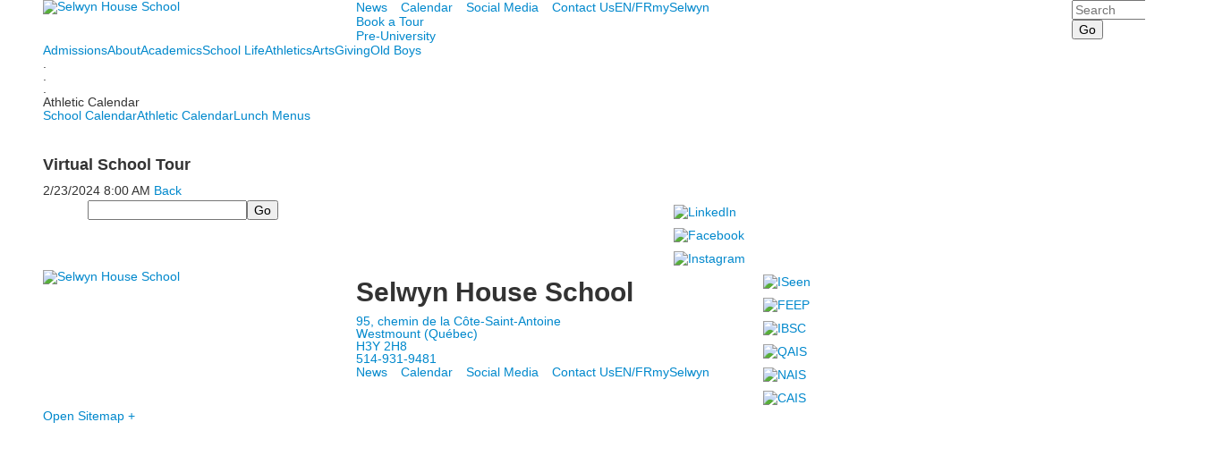

--- FILE ---
content_type: text/html; charset=utf-8
request_url: https://www.selwyn.ca/event-detail?pk=13288297&fromId=268375
body_size: 14020
content:

<!DOCTYPE html>
<html lang="en" class="body externalcrawler">
<head>
    <title>Selwyn House School Virtual School Tour</title>
    <meta charset="utf-8">
    <meta name="viewport" content="width=device-width, initial-scale=1.0">
    
    <link href="https://www.selwyn.ca/event-detail?pk=13288297" rel="canonical" />
        <link rel="apple-touch-icon" href="//bbk12e1-cdn.myschoolcdn.com/242/site/1220/homescreen/HSIcon1.png">
        <link rel="apple-touch-icon" sizes="76x76" href="//bbk12e1-cdn.myschoolcdn.com/242/site/1220/homescreen/HSIcon1.png?w=76">
        <link rel="apple-touch-icon" sizes="120x120" href="//bbk12e1-cdn.myschoolcdn.com/242/site/1220/homescreen/HSIcon1.png?w=120">
        <link rel="apple-touch-icon" sizes="152x152" href="//bbk12e1-cdn.myschoolcdn.com/242/site/1220/homescreen/HSIcon1.png?w=152">
        <link rel="apple-touch-icon" sizes="180x180" href="//bbk12e1-cdn.myschoolcdn.com/242/site/1220/homescreen/HSIcon1.png?w=180">
        <link rel="apple-touch-icon" sizes="192x192" href="//bbk12e1-cdn.myschoolcdn.com/242/site/1220/homescreen/HSIcon1.png?w=192">


<meta name="description" content="" />
<meta itemprop="name" content="Virtual School Tour">
<meta itemprop="description" content="">
<meta name="twitter:card" content="summary">
<meta name="twitter:title" content="Virtual School Tour">
<meta name="twitter:description" content="">
<meta property="og:title" content="Virtual School Tour" />
<meta property="og:type" content="article" />
<meta property="og:url" content="https://www.selwyn.ca/event-detail?pk=13288297&amp;fromId=268375" />
<meta property="og:description" content="" />
<meta property="og:site_name" content="Selwyn House School" />
<meta property="article:published_time" content="2/23/2024 8:00:00 AM" />    <link href="//fonts.googleapis.com/css?family=Catamaran:200,400,700,900|EB+Garamond" rel="stylesheet"><link rel="stylesheet" type="text/css" href="//libs-w2.myschoolapp.com/bootstrap/2.1.1/css/bootstrap.24col.min.css"/><link rel="stylesheet" type="text/css" href="//libs-w2.myschoolapp.com/jquery-flexslider/2.10/jquery.flexslider-min.css"/><link rel="stylesheet" type="text/css" href="//libs-w2.myschoolapp.com/video/7.4.3/video-js.css"/><link rel="stylesheet" type="text/css" href="//libs-w2.myschoolapp.com/jquery-background-carousel/1.2/background-carousel.css"/><link rel="stylesheet" type="text/css" href="//libs-w2.myschoolapp.com/jquery-jplayer/2.4.1/morning.light/jplayer.morning.light.css"/><link rel="stylesheet" type="text/css" href="//libs-w2.myschoolapp.com/images/jPlayer/p3.morning.light.css"/><link rel="stylesheet" type="text/css" href="//src-e1.myschoolapp.com/2026.01.20.8/minify/page-main.css"/><link rel = "stylesheet" type = "text/css" href = "//bbk12e1-cdn.myschoolcdn.com/ftpimages/242/SiteStyle/1220/SiteStyle134103001547542605.css"/>
    <script type="text/javascript" src="//libs-w2.myschoolapp.com/headJs/1.0.3.cd/head.min.js"></script>
    <script>head.js({"/jquery/3.7.1/jquery-3.7.1.min.js": "//libs-w2.myschoolapp.com/jquery/3.7.1/jquery-3.7.1.min.js"},{"/jquery-migrate/3.4.1/jquery-migrate-3.4.1.min.js": "//libs-w2.myschoolapp.com/jquery-migrate/3.4.1/jquery-migrate-3.4.1.min.js"},{"/p3-fwk/1.1.0/p3-fwk.js": "//libs-w2.myschoolapp.com/p3-fwk/1.1.0/p3-fwk.js"},{"/backbone-validation/backbone-validation-min.js": "//src-e1.myschoolapp.com/2026.01.20.8/src/libs/backbone-validation/backbone-validation-min.js"},{"/jquery-flexslider/2.10/jquery.flexslider-min.js": "//libs-w2.myschoolapp.com/jquery-flexslider/2.10/jquery.flexslider-min.js"},{"/video/7.4.3/video.min.js": "//libs-w2.myschoolapp.com/video/7.4.3/video.min.js"},{"/video/share/1.5/share.video.min.js": "//libs-w2.myschoolapp.com/video/share/1.5/share.video.min.js"},{"/jquery-simplemodal/1.4.5/jquery.simplemodal.1.4.5.min.js": "//libs-w2.myschoolapp.com/jquery-simplemodal/1.4.5/jquery.simplemodal.1.4.5.min.js"},{"/jquery-background-carousel/1.2/jquery.background.carousel.js": "//libs-w2.myschoolapp.com/jquery-background-carousel/1.2/jquery.background.carousel.js"},{"/jquery-jplayer/2.4.1/jquery.jplayer.js": "//libs-w2.myschoolapp.com/jquery-jplayer/2.4.1/jquery.jplayer.js"},{"/jqueryui/1.13.2/jquery-ui.min.js": "//libs-w2.myschoolapp.com/jqueryui/1.13.2/jquery-ui.min.js"},{"/jquery-waitforimages/1.5/jquery.waitforimages.js": "//libs-w2.myschoolapp.com/jquery-waitforimages/1.5/jquery.waitforimages.js"},{"/2026.01.20.8/minify/page-main.js": "//src-e1.myschoolapp.com/2026.01.20.8/minify/page-main.js"}, function() { onMessage.init({"PageTaskId":265065,"PageName":"Event Detail","SiteId":1220,"AppDomain":"https://selwyn.myschoolapp.com","IsLive":true,"SslInd":true,"SslUrl":"https://selwyn.myschoolapp.com/page/event-detail?pk=13288297&fromId=268375&siteId=1220&ssl=1"}, [{"content":"logo","clientid":"content_76769","options":{"AltText":"Selwyn House School","Url":"/","newWindow":false,"LogoImageUrl":"//bbk12e1-cdn.myschoolcdn.com/ftpimages/242/logo/SHLogo.png"},"StyleTypeId":1,"StyleModeId":1},{"content":"menu","clientid":"content_76770","options":{"UrlPrefix":""},"StyleTypeId":2,"StyleModeId":1},{"content":"links","clientid":"content_158839","options":null,"StyleTypeId":1,"StyleModeId":1},{"content":"search","clientid":"content_77557","options":{"DetailPageUrl":"/page/search-results"},"StyleTypeId":1,"StyleModeId":1},{"content":"megamenu","clientid":"content_76772","options":{"UrlPrefix":""},"StyleTypeId":2,"StyleModeId":5},{"content":"text","clientid":"content_1432871","options":null,"StyleTypeId":1,"StyleModeId":1},{"content":"menu","clientid":"content_76780","options":{"ScrollSpy":false,"StartLevel":2,"StartPage":"0","UrlPrefix":""},"StyleTypeId":2,"StyleModeId":1},{"content":"pagetitle","clientid":"content_76779","options":{"UrlPrefix":""},"StyleTypeId":1,"StyleModeId":1},{"content":"menu","clientid":"content_76931","options":{"StartLevel":2,"StartPage":"0","UrlPrefix":""},"StyleTypeId":2,"StyleModeId":1},{"content":"text","clientid":"content_2434791","options":null,"StyleTypeId":1,"StyleModeId":1},{"content":"eventdetail","clientid":"content_1309050","options":null,"StyleTypeId":1,"StyleModeId":1},{"content":"externalvideo","clientid":"content_170393","StyleTypeId":1,"StyleModeId":1},{"content":"search","clientid":"content_76771","options":{"DetailPageUrl":"/page/search-results"},"StyleTypeId":1,"StyleModeId":1},{"content":"links","clientid":"content_76777","options":null,"StyleTypeId":1,"StyleModeId":1},{"content":"logo","clientid":"content_76781","options":{"AltText":"Selwyn House School","Url":"/","newWindow":false,"LogoImageUrl":"//bbk12e1-cdn.myschoolcdn.com/ftpimages/242/logo/SHLogo.png"},"StyleTypeId":1,"StyleModeId":1},{"content":"text","clientid":"content_76782","options":{"HeaderTextOption":"optHeaderText","HeaderText":"Selwyn House School"},"StyleTypeId":1,"StyleModeId":1},{"content":"menu","clientid":"content_76775","options":{"UrlPrefix":""},"StyleTypeId":2,"StyleModeId":1},{"content":"links","clientid":"content_76783","options":null,"StyleTypeId":1,"StyleModeId":1},{"content":"minisitemap","clientid":"content_76773","options":{"UrlPrefix":""},"StyleTypeId":1,"StyleModeId":1},{"content":"menu","clientid":"content_2744","options":{"StartLevel":2,"StartPage":"75683","UrlPrefix":""},"StyleTypeId":2,"StyleModeId":4},{"content":"links","clientid":"content_2747","options":{"HeaderTextOption":"optHeaderText","HeaderText":"","ItemCount":"3"},"StyleTypeId":1,"StyleModeId":1},{"content":"events","clientid":"content_2796","options":{"HeaderTextOption":"optHeaderText","HeaderText":"Upcoming Events","ItemCount":"3","ShowOption":"optShowUpcoming","DetailPageTaskId":265065,"ShowallPageTaskId":265069,"DetailPageUrl":"/page/event-detail","ShowallPageUrl":"/page/calendar","ContentPk":14015},"StyleTypeId":1,"StyleModeId":1},{"content":"menu","clientid":"content_2798","options":{"StartLevel":2,"StartPage":"75684","UrlPrefix":""},"StyleTypeId":2,"StyleModeId":4},{"content":"photo","clientid":"content_2799","options":{"pk":13288297,"IsNewsExpired":false,"GroupName":"2017: About Panel Photo","AlbumId":"650522"},"StyleTypeId":1,"StyleModeId":1},{"content":"text","clientid":"content_2933","options":null,"StyleTypeId":1,"StyleModeId":1},{"content":"menu","clientid":"content_2802","options":{"StartLevel":2,"StartPage":"75685","EndLevel":2,"UrlPrefix":""},"StyleTypeId":2,"StyleModeId":4},{"content":"photo","clientid":"content_2803","options":{"pk":13288297,"IsNewsExpired":false,"GroupName":"2017 EN + FR: Academic Panel > Image","AlbumId":"663181"},"StyleTypeId":1,"StyleModeId":1},{"content":"links","clientid":"content_2805","options":null,"StyleTypeId":1,"StyleModeId":1},{"content":"events","clientid":"content_2808","options":{"HeaderTextOption":"optHeaderText","HeaderText":"","ItemCount":"3","ShowOption":"optShowUpcoming","DetailPageTaskId":265065,"ShowallPageTaskId":268375,"DetailPageUrl":"/page/event-detail","ShowallPageUrl":"/page/calendar/athletic-calendar","ContentPk":3084},"StyleTypeId":1,"StyleModeId":1},{"content":"photo","clientid":"content_2807","options":{"pk":13288297,"IsNewsExpired":false,"GroupName":"2017 EN + FR: Athletic Panel Photo","AlbumId":"688924"},"StyleTypeId":1,"StyleModeId":1},{"content":"menu","clientid":"content_2806","options":{"StartLevel":2,"StartPage":"75687","UrlPrefix":""},"StyleTypeId":2,"StyleModeId":4},{"content":"menu","clientid":"content_2810","options":{"StartLevel":2,"StartPage":"75686","UrlPrefix":""},"StyleTypeId":2,"StyleModeId":4},{"content":"photo","clientid":"content_2811","options":{"pk":13288297,"IsNewsExpired":false,"GroupName":"2017 EN + FR > Student Life Panel photo","AlbumId":"653784"},"StyleTypeId":1,"StyleModeId":1},{"content":"events","clientid":"content_2827","options":{"HeaderTextOption":"optHeaderText","HeaderText":"","ItemCount":"3","ShowOption":"optShowUpcoming","DetailPageTaskId":265065,"ShowallPageTaskId":265069,"DetailPageUrl":"/page/event-detail","ShowallPageUrl":"/page/calendar","ContentPk":3080,"sDate":"20260101","eDate":"20260131"},"StyleTypeId":1,"StyleModeId":1},{"content":"events","clientid":"content_2816","options":{"HeaderTextOption":"optHeaderText","HeaderText":"Upcoming Arts Events","ItemCount":"3","ShowOption":"optShowUpcoming","DetailPageTaskId":265065,"ShowallPageTaskId":265069,"DetailPageUrl":"/page/event-detail","ShowallPageUrl":"/page/calendar","ContentPk":10637},"StyleTypeId":1,"StyleModeId":1},{"content":"photo","clientid":"content_2815","options":{"pk":13288297,"IsNewsExpired":false,"GroupName":"2017 EN + FR > Arts panel Photo","AlbumId":"619625"},"StyleTypeId":1,"StyleModeId":1},{"content":"menu","clientid":"content_2814","options":{"StartLevel":2,"StartPage":"75688","UrlPrefix":""},"StyleTypeId":2,"StyleModeId":4},{"content":"events","clientid":"content_5137","options":{"DetailPageUrl":"/page/event-detail","ShowallPageUrl":"/page/calendar","ContentPk":3085,"sDate":"20260501","eDate":"20260531"},"StyleTypeId":1,"StyleModeId":1},{"content":"menu","clientid":"content_2818","options":{"StartLevel":2,"StartPage":"75689","UrlPrefix":""},"StyleTypeId":2,"StyleModeId":4},{"content":"events","clientid":"content_2824","options":{"HeaderTextOption":"optHeaderText","HeaderText":"","ItemCount":"3","ShowOption":"optShowUpcoming","DetailPageTaskId":265065,"ShowallPageTaskId":265069,"DetailPageUrl":"/page/event-detail","ShowallPageUrl":"/page/calendar","ContentPk":3085,"sDate":"20260501","eDate":"20260531"},"StyleTypeId":1,"StyleModeId":1},{"content":"photo","clientid":"content_2823","options":{"pk":13288297,"IsNewsExpired":false,"GroupName":"2017 EN + FR > Old Boys panel photo","AlbumId":"680727"},"StyleTypeId":1,"StyleModeId":1},{"content":"menu","clientid":"content_2822","options":{"StartLevel":2,"StartPage":"75690","UrlPrefix":""},"StyleTypeId":2,"StyleModeId":4}], [{"Id":76769,"SchoolId":242,"ElementType":1,"SiteStyleId":39989,"ContentTypeId":395,"ContentLabel":"Logo","ContentPk":13844,"ClientId":"content_76769","Options":{"AltText":"Selwyn House School","Url":"/","newWindow":false,"LogoImageUrl":"//bbk12e1-cdn.myschoolcdn.com/ftpimages/242/logo/SHLogo.png"},"Style":{"Id":39989,"StyleTypeId":1,"StyleModeId":1,"ContentTypeId":395,"CssClass":"style-39989","Options":{"Header":{"Visible":false}}},"HasData":true,"FromId":268375,"IsExternalCrawler":true},{"Id":76770,"SchoolId":242,"ElementType":1,"SiteStyleId":39990,"ContentTypeId":389,"ContentLabel":"Menu","ContentPk":2245,"ClientId":"content_76770","Options":{"UrlPrefix":""},"Style":{"Id":39990,"StyleTypeId":2,"StyleModeId":1,"ContentTypeId":389,"CssClass":"style-39990","Options":{"SNI1":{"Visible":false},"SNI2":{"Visible":false},"SNI3":{"Visible":false},"NavMenu":{"Animate":true,"AppearOn":"hover"}}},"HasData":true,"FromId":268375,"IsExternalCrawler":true},{"Id":158839,"SchoolId":242,"ElementType":1,"SiteStyleId":77588,"ContentTypeId":2,"ContentLabel":"Links","ContentPk":53374,"ClientId":"content_158839","Style":{"Id":77588,"StyleTypeId":1,"StyleModeId":1,"ContentTypeId":2,"CssClass":"style-77588","Options":{"Header":{"Visible":false},"SubHeader":{"Visible":false},"CategoryDescription":{"Visible":false},"LinkImage":{"Visible":false},"UrlLink":{"Visible":true},"LongDescription":{"Visible":false}}},"HasData":true,"FromId":268375,"IsExternalCrawler":true},{"Id":77557,"SchoolId":242,"ElementType":1,"SiteStyleId":40185,"ContentTypeId":370,"ContentLabel":"Search","ClientId":"content_77557","Options":{"DetailPageUrl":"/page/search-results"},"Style":{"Id":40185,"StyleTypeId":1,"StyleModeId":1,"ContentTypeId":370,"CssClass":"style-40185","Options":{"Header":{"Visible":false},"Submit":{"Visible":true},"SearchLabel":{"Label":"Search"},"Search":{"Placeholder":"Search"}}},"HasData":true,"FromId":268375,"IsExternalCrawler":true},{"Id":76772,"SchoolId":242,"ElementType":1,"SiteStyleId":39993,"ContentTypeId":429,"ContentLabel":"Mega_Menu","ContentPk":2244,"ClientId":"content_76772","Options":{"UrlPrefix":""},"Style":{"Id":39993,"StyleTypeId":2,"StyleModeId":5,"ContentTypeId":429,"CssClass":"style-39993","Options":{"SNI1":{"Visible":false}}},"HasData":true,"FromId":268375,"PanelIndex":{"75683":785,"75684":797,"75685":798,"75687":799,"75686":800,"75688":801,"75689":802,"75690":803},"IsExternalCrawler":true},{"Id":1432871,"SchoolId":242,"SiteStyleId":0,"ContentTypeId":1,"ContentLabel":"Text","ContentPk":1035284,"ClientId":"content_1432871","Style":{"StyleTypeId":1,"StyleModeId":1,"ContentTypeId":1,"Options":{"Header":{"Visible":true},"Photos":{"Visible":true}}},"HasData":true,"FromId":268375,"IsExternalCrawler":true},{"Id":76780,"SchoolId":242,"ElementType":1,"SiteStyleId":40009,"ContentTypeId":389,"ContentLabel":"Menu","ContentPk":2244,"ClientId":"content_76780","Options":{"ScrollSpy":false,"StartLevel":2,"StartPage":"0","UrlPrefix":""},"Style":{"Id":40009,"StyleTypeId":2,"StyleModeId":1,"ContentTypeId":389,"CssClass":"style-40009","Options":{"SNI1":{"Visible":false},"SNI2":{"Visible":false},"SNI3":{"Visible":false},"NavMenu":{"Animate":true,"AppearOn":"hover"}}},"FromId":268375,"IsExternalCrawler":true},{"Id":76779,"SchoolId":242,"ElementType":1,"SiteStyleId":40008,"ContentTypeId":66,"ContentLabel":"Page_Title","ClientId":"content_76779","Options":{"UrlPrefix":""},"Style":{"Id":40008,"StyleTypeId":1,"StyleModeId":1,"ContentTypeId":66,"CssClass":"style-40008","Options":{"HeadingGroup":{"Visible":true},"Level1":{"Visible":false},"Level2":{"Visible":true},"Level3":{"Visible":true},"Level4":{"Visible":true},"Level5":{"Visible":true},"Level6":{"Visible":true}}},"HasData":true,"FromId":268375,"IsExternalCrawler":true},{"Id":76931,"SchoolId":242,"ElementType":1,"SiteStyleId":40009,"ContentTypeId":389,"ContentLabel":"Menu","ContentPk":2245,"ClientId":"content_76931","Options":{"StartLevel":2,"StartPage":"0","UrlPrefix":""},"Style":{"Id":40009,"StyleTypeId":2,"StyleModeId":1,"ContentTypeId":389,"CssClass":"style-40009","Options":{"SNI1":{"Visible":false},"SNI2":{"Visible":false},"SNI3":{"Visible":false},"NavMenu":{"Animate":true,"AppearOn":"hover"}}},"HasData":true,"FromId":268375,"IsExternalCrawler":true},{"Id":2434791,"SchoolId":242,"SiteStyleId":0,"ContentTypeId":1,"ContentLabel":"Text","ContentPk":669800,"ClientId":"content_2434791","Style":{"StyleTypeId":1,"StyleModeId":1,"ContentTypeId":1,"Options":{"Header":{"Visible":true},"Photos":{"Visible":true}}},"HasData":true,"FromId":268375,"IsExternalCrawler":true},{"Id":1309050,"SchoolId":242,"SiteStyleId":40041,"ContentTypeId":401,"ContentLabel":"Event_Detail","ClientId":"content_1309050","Style":{"Id":40041,"StyleTypeId":1,"StyleModeId":1,"ContentTypeId":401,"CssClass":"style-40041","Options":{"Date":{"Visible":true},"Location":{"Visible":true},"ContactInfo":{"Visible":true},"BriefDescription":{"Visible":true},"Description":{"Visible":true},"BackButton":{"Visible":true},"Register":{"Visible":true}}},"HasData":true,"FromId":268375,"IsExternalCrawler":true},{"Id":170393,"SchoolId":242,"ElementType":1,"SiteStyleId":0,"ContentTypeId":129,"ContentLabel":"External_Video","ClientId":"content_170393","Style":{"StyleTypeId":1,"StyleModeId":1,"ContentTypeId":129,"Options":{"Header":{"Visible":true}}},"HasData":true,"FromId":268375,"IsExternalCrawler":true},{"Id":76771,"SchoolId":242,"ElementType":1,"SiteStyleId":39991,"ContentTypeId":370,"ContentLabel":"Search","ClientId":"content_76771","Options":{"DetailPageUrl":"/page/search-results"},"Style":{"Id":39991,"StyleTypeId":1,"StyleModeId":1,"ContentTypeId":370,"CssClass":"style-39991","Options":{"Header":{"Visible":false},"Submit":{"Visible":true},"SearchLabel":{"Label":"Search"},"Search":{"Placeholder":""}}},"HasData":true,"FromId":268375,"IsExternalCrawler":true},{"Id":76777,"SchoolId":242,"ElementType":1,"SiteStyleId":39992,"ContentTypeId":2,"ContentLabel":"Links","ContentPk":52155,"ClientId":"content_76777","Style":{"Id":39992,"StyleTypeId":1,"StyleModeId":1,"ContentTypeId":2,"CssClass":"style-39992","Options":{"Header":{"Visible":false},"SubHeader":{"Visible":false},"CategoryDescription":{"Visible":false},"LinkImage":{"Visible":true},"UrlLink":{"Visible":false},"LongDescription":{"Visible":false}}},"HasData":true,"FromId":268375,"IsExternalCrawler":true},{"Id":76781,"SchoolId":242,"ElementType":1,"SiteStyleId":39997,"ContentTypeId":395,"ContentLabel":"Logo","ContentPk":13844,"ClientId":"content_76781","Options":{"AltText":"Selwyn House School","Url":"/","newWindow":false,"LogoImageUrl":"//bbk12e1-cdn.myschoolcdn.com/ftpimages/242/logo/SHLogo.png"},"Style":{"Id":39997,"StyleTypeId":1,"StyleModeId":1,"ContentTypeId":395,"CssClass":"style-39997","Options":{"Header":{"Visible":false}}},"HasData":true,"FromId":268375,"IsExternalCrawler":true},{"Id":76782,"SchoolId":242,"ElementType":1,"SiteStyleId":40031,"ContentTypeId":1,"ContentLabel":"Text","ContentPk":312125,"ClientId":"content_76782","Options":{"HeaderTextOption":"optHeaderText","HeaderText":"Selwyn House School"},"Style":{"Id":40031,"StyleTypeId":1,"StyleModeId":1,"ContentTypeId":1,"CssClass":"style-40031","Options":{"Header":{"Visible":true},"Photos":{"Visible":true,"Position":"left"}}},"HasData":true,"FromId":268375,"IsExternalCrawler":true},{"Id":76775,"SchoolId":242,"ElementType":1,"SiteStyleId":40035,"ContentTypeId":389,"ContentLabel":"Menu","ContentPk":2245,"ClientId":"content_76775","Options":{"UrlPrefix":""},"Style":{"Id":40035,"StyleTypeId":2,"StyleModeId":1,"ContentTypeId":389,"CssClass":"style-40035","Options":{"SNI1":{"Visible":false},"SNI2":{"Visible":false},"SNI3":{"Visible":false},"NavMenu":{"Animate":true,"AppearOn":"hover"}}},"HasData":true,"FromId":268375,"IsExternalCrawler":true},{"Id":76783,"SchoolId":242,"ElementType":1,"SiteStyleId":39999,"ContentTypeId":2,"ContentLabel":"Links","ContentPk":52156,"ClientId":"content_76783","Style":{"Id":39999,"StyleTypeId":1,"StyleModeId":1,"ContentTypeId":2,"CssClass":"style-39999","Options":{"Header":{"Visible":false},"SubHeader":{"Visible":false},"CategoryDescription":{"Visible":false},"LinkImage":{"Visible":true},"UrlLink":{"Visible":false},"LongDescription":{"Visible":false}}},"HasData":true,"FromId":268375,"IsExternalCrawler":true},{"Id":76773,"SchoolId":242,"ElementType":1,"SiteStyleId":40000,"ContentTypeId":394,"ContentLabel":"Mini_Sitemap","ContentPk":2244,"ClientId":"content_76773","Options":{"UrlPrefix":""},"Style":{"Id":40000,"StyleTypeId":1,"StyleModeId":1,"ContentTypeId":394,"CssClass":"style-40000","Options":{"Hide":false,"MiniSitemapButton":{"Visible":true},"MiniSitemapOpen":{"Visible":true,"Label":"Open Sitemap +"},"MiniSitemapClose":{"Visible":true,"Label":"Close Sitemap -"}}},"HasData":true,"FromId":268375,"IsExternalCrawler":true},{"Id":2744,"SchoolId":242,"ElementType":2,"SiteStyleId":39995,"ContentTypeId":389,"ContentLabel":"Menu","ContentPk":2244,"ClientId":"content_2744","Options":{"StartLevel":2,"StartPage":"75683","UrlPrefix":""},"Style":{"Id":39995,"StyleTypeId":2,"StyleModeId":4,"ContentTypeId":389,"CssClass":"style-39995","Options":{"SNI1":{"Visible":false},"SNI2":{"Visible":false},"SNI3":{"Visible":false},"NavMenu":{"Animate":true,"AppearOn":"hover"}}},"HasData":true,"FromId":268375,"IsExternalCrawler":true},{"Id":2747,"SchoolId":242,"ElementType":2,"SiteStyleId":40134,"ContentTypeId":2,"ContentLabel":"Links","ContentPk":52168,"ClientId":"content_2747","Options":{"HeaderTextOption":"optHeaderText","HeaderText":"","ItemCount":"3"},"Style":{"Id":40134,"StyleTypeId":1,"StyleModeId":1,"ContentTypeId":2,"CssClass":"style-40134","Options":{"Header":{"Visible":false},"SubHeader":{"Visible":false},"CategoryDescription":{"Visible":false},"LinkImage":{"Visible":false},"UrlLink":{"Visible":true},"LongDescription":{"Visible":false}}},"HasData":true,"FromId":268375,"IsExternalCrawler":true},{"Id":2796,"SchoolId":242,"ElementType":2,"SiteStyleId":39994,"ContentTypeId":5,"ContentLabel":"Events","ContentPk":14015,"ClientId":"content_2796","Options":{"HeaderTextOption":"optHeaderText","HeaderText":"Upcoming Events","ItemCount":"3","ShowOption":"optShowUpcoming","DetailPageTaskId":265065,"ShowallPageTaskId":265069,"DetailPageUrl":"/page/event-detail","ShowallPageUrl":"/page/calendar","ContentPk":14015},"Style":{"Id":39994,"StyleTypeId":1,"StyleModeId":1,"ContentTypeId":5,"CssClass":"style-39994","Options":{"Header":{"Visible":true},"TitleLink":{"Visible":true},"BriefDescription":{"Visible":false},"Location":{"Visible":true},"ContactInfo":{"Visible":true},"Date":{"Visible":true},"ReadMore":{"Visible":false},"Register":{"Visible":true},"ViewAllEvents":{"Visible":true},"DateIcon":{"Visible":true}}},"FromId":268375,"IsExternalCrawler":true},{"Id":2798,"SchoolId":242,"ElementType":2,"SiteStyleId":39995,"ContentTypeId":389,"ContentLabel":"Menu","ContentPk":2244,"ClientId":"content_2798","Options":{"StartLevel":2,"StartPage":"75684","UrlPrefix":""},"Style":{"Id":39995,"StyleTypeId":2,"StyleModeId":4,"ContentTypeId":389,"CssClass":"style-39995","Options":{"SNI1":{"Visible":false},"SNI2":{"Visible":false},"SNI3":{"Visible":false},"NavMenu":{"Animate":true,"AppearOn":"hover"}}},"HasData":true,"FromId":268375,"IsExternalCrawler":true},{"Id":2799,"SchoolId":242,"ElementType":2,"SiteStyleId":40526,"ContentTypeId":31,"ContentLabel":"Photo","ContentPk":105060,"ClientId":"content_2799","Options":{"pk":13288297,"IsNewsExpired":false,"GroupName":"2017: About Panel Photo","AlbumId":"650522"},"Style":{"Id":40526,"StyleTypeId":1,"StyleModeId":1,"ContentTypeId":31,"CssClass":"style-40526","Options":{"Header":{"Visible":true},"Title":{"Visible":false},"Caption":{"Visible":false},"LongDescription":{"Visible":false},"AlbumSelect":{"Visible":true},"AlbumName":{"Visible":false}}},"HasData":true,"FromId":268375,"IsExternalCrawler":true},{"Id":2933,"SchoolId":242,"ElementType":2,"SiteStyleId":39994,"ContentTypeId":1,"ContentLabel":"Text","ContentPk":369680,"ClientId":"content_2933","Style":{"Id":39994,"StyleTypeId":1,"StyleModeId":1,"ContentTypeId":1,"CssClass":"style-39994","Options":{"Header":{"Visible":true},"Photos":{"Visible":true}}},"HasData":true,"FromId":268375,"IsExternalCrawler":true},{"Id":2802,"SchoolId":242,"ElementType":2,"SiteStyleId":39995,"ContentTypeId":389,"ContentLabel":"Menu","ContentPk":2244,"ClientId":"content_2802","Options":{"StartLevel":2,"StartPage":"75685","EndLevel":2,"UrlPrefix":""},"Style":{"Id":39995,"StyleTypeId":2,"StyleModeId":4,"ContentTypeId":389,"CssClass":"style-39995","Options":{"SNI1":{"Visible":false},"SNI2":{"Visible":false},"SNI3":{"Visible":false},"NavMenu":{"Animate":true,"AppearOn":"hover"}}},"HasData":true,"FromId":268375,"IsExternalCrawler":true},{"Id":2803,"SchoolId":242,"ElementType":2,"SiteStyleId":40526,"ContentTypeId":31,"ContentLabel":"Photo","ContentPk":106501,"ClientId":"content_2803","Options":{"pk":13288297,"IsNewsExpired":false,"GroupName":"2017 EN + FR: Academic Panel > Image","AlbumId":"663181"},"Style":{"Id":40526,"StyleTypeId":1,"StyleModeId":1,"ContentTypeId":31,"CssClass":"style-40526","Options":{"Header":{"Visible":true},"Title":{"Visible":false},"Caption":{"Visible":false},"LongDescription":{"Visible":false},"AlbumSelect":{"Visible":true},"AlbumName":{"Visible":false}}},"HasData":true,"FromId":268375,"IsExternalCrawler":true},{"Id":2805,"SchoolId":242,"ElementType":2,"SiteStyleId":40134,"ContentTypeId":2,"ContentLabel":"Links","ContentPk":52981,"ClientId":"content_2805","Style":{"Id":40134,"StyleTypeId":1,"StyleModeId":1,"ContentTypeId":2,"CssClass":"style-40134","Options":{"Header":{"Visible":false},"SubHeader":{"Visible":false},"CategoryDescription":{"Visible":false},"LinkImage":{"Visible":false},"UrlLink":{"Visible":true},"LongDescription":{"Visible":false}}},"HasData":true,"FromId":268375,"IsExternalCrawler":true},{"Id":2808,"SchoolId":242,"ElementType":2,"SiteStyleId":39994,"ContentTypeId":5,"ContentLabel":"Events","ContentPk":3084,"ClientId":"content_2808","Options":{"HeaderTextOption":"optHeaderText","HeaderText":"","ItemCount":"3","ShowOption":"optShowUpcoming","DetailPageTaskId":265065,"ShowallPageTaskId":268375,"DetailPageUrl":"/page/event-detail","ShowallPageUrl":"/page/calendar/athletic-calendar","ContentPk":3084},"Style":{"Id":39994,"StyleTypeId":1,"StyleModeId":1,"ContentTypeId":5,"CssClass":"style-39994","Options":{"Header":{"Visible":true},"TitleLink":{"Visible":true},"BriefDescription":{"Visible":false},"Location":{"Visible":true},"ContactInfo":{"Visible":true},"Date":{"Visible":true},"ReadMore":{"Visible":false},"Register":{"Visible":true},"ViewAllEvents":{"Visible":true},"DateIcon":{"Visible":true}}},"FromId":268375,"IsExternalCrawler":true},{"Id":2807,"SchoolId":242,"ElementType":2,"SiteStyleId":40526,"ContentTypeId":31,"ContentLabel":"Photo","ContentPk":105599,"ClientId":"content_2807","Options":{"pk":13288297,"IsNewsExpired":false,"GroupName":"2017 EN + FR: Athletic Panel Photo","AlbumId":"688924"},"Style":{"Id":40526,"StyleTypeId":1,"StyleModeId":1,"ContentTypeId":31,"CssClass":"style-40526","Options":{"Header":{"Visible":true},"Title":{"Visible":false},"Caption":{"Visible":false},"LongDescription":{"Visible":false},"AlbumSelect":{"Visible":true},"AlbumName":{"Visible":false}}},"HasData":true,"FromId":268375,"IsExternalCrawler":true},{"Id":2806,"SchoolId":242,"ElementType":2,"SiteStyleId":41399,"ContentTypeId":389,"ContentLabel":"Menu","ContentPk":2244,"ClientId":"content_2806","Options":{"StartLevel":2,"StartPage":"75687","UrlPrefix":""},"Style":{"Id":41399,"StyleTypeId":2,"StyleModeId":4,"ContentTypeId":389,"CssClass":"style-41399","Options":{"SNI1":{"Visible":false},"SNI2":{"Visible":true},"SNI3":{"Visible":false},"NavMenu":{"Animate":true,"AppearOn":"hover"}}},"HasData":true,"FromId":268375,"IsExternalCrawler":true},{"Id":2810,"SchoolId":242,"ElementType":2,"SiteStyleId":39995,"ContentTypeId":389,"ContentLabel":"Menu","ContentPk":2244,"ClientId":"content_2810","Options":{"StartLevel":2,"StartPage":"75686","UrlPrefix":""},"Style":{"Id":39995,"StyleTypeId":2,"StyleModeId":4,"ContentTypeId":389,"CssClass":"style-39995","Options":{"SNI1":{"Visible":false},"SNI2":{"Visible":false},"SNI3":{"Visible":false},"NavMenu":{"Animate":true,"AppearOn":"hover"}}},"HasData":true,"FromId":268375,"IsExternalCrawler":true},{"Id":2811,"SchoolId":242,"ElementType":2,"SiteStyleId":40526,"ContentTypeId":31,"ContentLabel":"Photo","ContentPk":105583,"ClientId":"content_2811","Options":{"pk":13288297,"IsNewsExpired":false,"GroupName":"2017 EN + FR > Student Life Panel photo","AlbumId":"653784"},"Style":{"Id":40526,"StyleTypeId":1,"StyleModeId":1,"ContentTypeId":31,"CssClass":"style-40526","Options":{"Header":{"Visible":true},"Title":{"Visible":false},"Caption":{"Visible":false},"LongDescription":{"Visible":false},"AlbumSelect":{"Visible":true},"AlbumName":{"Visible":false}}},"HasData":true,"FromId":268375,"IsExternalCrawler":true},{"Id":2827,"SchoolId":242,"ElementType":2,"SiteStyleId":39994,"ContentTypeId":5,"ContentLabel":"Events","ContentPk":3080,"ClientId":"content_2827","Options":{"HeaderTextOption":"optHeaderText","HeaderText":"","ItemCount":"3","ShowOption":"optShowUpcoming","DetailPageTaskId":265065,"ShowallPageTaskId":265069,"DetailPageUrl":"/page/event-detail","ShowallPageUrl":"/page/calendar","ContentPk":3080,"sDate":"20260101","eDate":"20260131"},"Style":{"Id":39994,"StyleTypeId":1,"StyleModeId":1,"ContentTypeId":5,"CssClass":"style-39994","Options":{"Header":{"Visible":true},"TitleLink":{"Visible":true},"BriefDescription":{"Visible":false},"Location":{"Visible":true},"ContactInfo":{"Visible":true},"Date":{"Visible":true},"ReadMore":{"Visible":false},"Register":{"Visible":true},"ViewAllEvents":{"Visible":true},"DateIcon":{"Visible":true}}},"HasData":true,"FromId":268375,"IsExternalCrawler":true},{"Id":2816,"SchoolId":242,"ElementType":2,"SiteStyleId":39994,"ContentTypeId":5,"ContentLabel":"Events","ContentPk":10637,"ClientId":"content_2816","Options":{"HeaderTextOption":"optHeaderText","HeaderText":"Upcoming Arts Events","ItemCount":"3","ShowOption":"optShowUpcoming","DetailPageTaskId":265065,"ShowallPageTaskId":265069,"DetailPageUrl":"/page/event-detail","ShowallPageUrl":"/page/calendar","ContentPk":10637},"Style":{"Id":39994,"StyleTypeId":1,"StyleModeId":1,"ContentTypeId":5,"CssClass":"style-39994","Options":{"Header":{"Visible":true},"TitleLink":{"Visible":true},"BriefDescription":{"Visible":false},"Location":{"Visible":true},"ContactInfo":{"Visible":true},"Date":{"Visible":true},"ReadMore":{"Visible":false},"Register":{"Visible":true},"ViewAllEvents":{"Visible":true},"DateIcon":{"Visible":true}}},"FromId":268375,"IsExternalCrawler":true},{"Id":2815,"SchoolId":242,"ElementType":2,"SiteStyleId":40526,"ContentTypeId":31,"ContentLabel":"Photo","ContentPk":103934,"ClientId":"content_2815","Options":{"pk":13288297,"IsNewsExpired":false,"GroupName":"2017 EN + FR > Arts panel Photo","AlbumId":"619625"},"Style":{"Id":40526,"StyleTypeId":1,"StyleModeId":1,"ContentTypeId":31,"CssClass":"style-40526","Options":{"Header":{"Visible":true},"Title":{"Visible":false},"Caption":{"Visible":false},"LongDescription":{"Visible":false},"AlbumSelect":{"Visible":true},"AlbumName":{"Visible":false}}},"HasData":true,"FromId":268375,"IsExternalCrawler":true},{"Id":2814,"SchoolId":242,"ElementType":2,"SiteStyleId":41399,"ContentTypeId":389,"ContentLabel":"Menu","ContentPk":2244,"ClientId":"content_2814","Options":{"StartLevel":2,"StartPage":"75688","UrlPrefix":""},"Style":{"Id":41399,"StyleTypeId":2,"StyleModeId":4,"ContentTypeId":389,"CssClass":"style-41399","Options":{"SNI1":{"Visible":false},"SNI2":{"Visible":true},"SNI3":{"Visible":false},"NavMenu":{"Animate":true,"AppearOn":"hover"}}},"HasData":true,"FromId":268375,"IsExternalCrawler":true},{"Id":5137,"SchoolId":242,"ElementType":2,"SiteStyleId":39994,"ContentTypeId":5,"ContentLabel":"Events","ContentPk":3085,"ClientId":"content_5137","Options":{"DetailPageUrl":"/page/event-detail","ShowallPageUrl":"/page/calendar","ContentPk":3085,"sDate":"20260501","eDate":"20260531"},"Style":{"Id":39994,"StyleTypeId":1,"StyleModeId":1,"ContentTypeId":5,"CssClass":"style-39994","Options":{"Header":{"Visible":true},"TitleLink":{"Visible":true},"BriefDescription":{"Visible":false},"Location":{"Visible":true},"ContactInfo":{"Visible":true},"Date":{"Visible":true},"ReadMore":{"Visible":false},"Register":{"Visible":true},"ViewAllEvents":{"Visible":true},"DateIcon":{"Visible":true}}},"HasData":true,"FromId":268375,"IsExternalCrawler":true},{"Id":2818,"SchoolId":242,"ElementType":2,"SiteStyleId":41399,"ContentTypeId":389,"ContentLabel":"Menu","ContentPk":2244,"ClientId":"content_2818","Options":{"StartLevel":2,"StartPage":"75689","UrlPrefix":""},"Style":{"Id":41399,"StyleTypeId":2,"StyleModeId":4,"ContentTypeId":389,"CssClass":"style-41399","Options":{"SNI1":{"Visible":false},"SNI2":{"Visible":true},"SNI3":{"Visible":false},"NavMenu":{"Animate":true,"AppearOn":"hover"}}},"HasData":true,"FromId":268375,"IsExternalCrawler":true},{"Id":2824,"SchoolId":242,"ElementType":2,"SiteStyleId":39994,"ContentTypeId":5,"ContentLabel":"Events","ContentPk":3085,"ClientId":"content_2824","Options":{"HeaderTextOption":"optHeaderText","HeaderText":"","ItemCount":"3","ShowOption":"optShowUpcoming","DetailPageTaskId":265065,"ShowallPageTaskId":265069,"DetailPageUrl":"/page/event-detail","ShowallPageUrl":"/page/calendar","ContentPk":3085,"sDate":"20260501","eDate":"20260531"},"Style":{"Id":39994,"StyleTypeId":1,"StyleModeId":1,"ContentTypeId":5,"CssClass":"style-39994","Options":{"Header":{"Visible":true},"TitleLink":{"Visible":true},"BriefDescription":{"Visible":false},"Location":{"Visible":true},"ContactInfo":{"Visible":true},"Date":{"Visible":true},"ReadMore":{"Visible":false},"Register":{"Visible":true},"ViewAllEvents":{"Visible":true},"DateIcon":{"Visible":true}}},"HasData":true,"FromId":268375,"IsExternalCrawler":true},{"Id":2823,"SchoolId":242,"ElementType":2,"SiteStyleId":40526,"ContentTypeId":31,"ContentLabel":"Photo","ContentPk":105582,"ClientId":"content_2823","Options":{"pk":13288297,"IsNewsExpired":false,"GroupName":"2017 EN + FR > Old Boys panel photo","AlbumId":"680727"},"Style":{"Id":40526,"StyleTypeId":1,"StyleModeId":1,"ContentTypeId":31,"CssClass":"style-40526","Options":{"Header":{"Visible":true},"Title":{"Visible":false},"Caption":{"Visible":false},"LongDescription":{"Visible":false},"AlbumSelect":{"Visible":true},"AlbumName":{"Visible":false}}},"HasData":true,"FromId":268375,"IsExternalCrawler":true},{"Id":2822,"SchoolId":242,"ElementType":2,"SiteStyleId":41399,"ContentTypeId":389,"ContentLabel":"Menu","ContentPk":2244,"ClientId":"content_2822","Options":{"StartLevel":2,"StartPage":"75690","UrlPrefix":""},"Style":{"Id":41399,"StyleTypeId":2,"StyleModeId":4,"ContentTypeId":389,"CssClass":"style-41399","Options":{"SNI1":{"Visible":false},"SNI2":{"Visible":true},"SNI3":{"Visible":false},"NavMenu":{"Animate":true,"AppearOn":"hover"}}},"HasData":true,"FromId":268375,"IsExternalCrawler":true}], [{"FilePathTypeId":2,"Description":"Fastly CDN1","Url":"//cdn.media910.whipplehill.net","BaseUrl":"cdn.media910.whipplehill.net","VideoDefaultInd":false,"DefaultInd":false,"InsertDate":null,"LastModifyDate":null,"LastModifyUserId":null,"vendor_external_id":null},{"FilePathTypeId":3,"Description":"Fastly CDN2 (Amazon Cloud)","Url":"//media.cdn.whipplehill.net","BaseUrl":"media.cdn.whipplehill.net","VideoDefaultInd":false,"DefaultInd":false,"InsertDate":null,"LastModifyDate":null,"LastModifyUserId":null,"vendor_external_id":null},{"FilePathTypeId":4,"Description":"Photon","Url":"//images.myschoolcdn.com","BaseUrl":"images.myschoolcdn.com","VideoDefaultInd":false,"DefaultInd":false,"InsertDate":null,"LastModifyDate":null,"LastModifyUserId":null,"vendor_external_id":null},{"FilePathTypeId":5,"Description":"Common","Url":"//common-e1.myschoolapp.com","BaseUrl":"common-e1.myschoolapp.com","VideoDefaultInd":false,"DefaultInd":false,"InsertDate":null,"LastModifyDate":null,"LastModifyUserId":null,"vendor_external_id":null},{"FilePathTypeId":6,"Description":"Photon East 1","Url":"//bbk12e1-cdn.myschoolcdn.com","BaseUrl":"bbk12e1-cdn.myschoolcdn.com","VideoDefaultInd":false,"DefaultInd":false,"InsertDate":null,"LastModifyDate":null,"LastModifyUserId":null,"vendor_external_id":null},{"FilePathTypeId":7,"Description":"Default","Url":"//bbk12e1-cdn.myschoolcdn.com","BaseUrl":"bbk12e1-cdn.myschoolcdn.com","VideoDefaultInd":false,"DefaultInd":true,"InsertDate":null,"LastModifyDate":null,"LastModifyUserId":null,"vendor_external_id":null},{"FilePathTypeId":8,"Description":"Stage Initial Photon","Url":"//dto-si-media.myschoolcdn.com","BaseUrl":"dto-si-media.myschoolcdn.com","VideoDefaultInd":false,"DefaultInd":false,"InsertDate":null,"LastModifyDate":null,"LastModifyUserId":null,"vendor_external_id":null},{"FilePathTypeId":9,"Description":"SF Video","Url":"//s3.amazonaws.com/dto-e1-sf-video-01","BaseUrl":"s3.amazonaws.com/dto-e1-sf-video-01","VideoDefaultInd":false,"DefaultInd":false,"InsertDate":null,"LastModifyDate":null,"LastModifyUserId":null,"vendor_external_id":null},{"FilePathTypeId":10,"Description":"SI Video","Url":"//s3.amazonaws.com/dto-e1-si-video-01","BaseUrl":"s3.amazonaws.com/dto-e1-si-video-01","VideoDefaultInd":false,"DefaultInd":false,"InsertDate":null,"LastModifyDate":null,"LastModifyUserId":null,"vendor_external_id":null},{"FilePathTypeId":11,"Description":"Production Video","Url":"//video-e1.myschoolcdn.com","BaseUrl":"video-e1.myschoolcdn.com","VideoDefaultInd":true,"DefaultInd":false,"InsertDate":null,"LastModifyDate":null,"LastModifyUserId":null,"vendor_external_id":null},{"FilePathTypeId":12,"Description":"Stage File Photon","Url":"//dto-sf-media.myschoolcdn.com","BaseUrl":"dto-sf-media.myschoolcdn.com","VideoDefaultInd":false,"DefaultInd":false,"InsertDate":null,"LastModifyDate":null,"LastModifyUserId":null,"vendor_external_id":null},{"FilePathTypeId":13,"Description":"Libraries","Url":"//libs-w2.myschoolapp.com","BaseUrl":"libs-w2.myschoolapp.com","VideoDefaultInd":false,"DefaultInd":false,"InsertDate":null,"LastModifyDate":null,"LastModifyUserId":null,"vendor_external_id":null},{"FilePathTypeId":14,"Description":"DTO Temp S3","Url":"//s3.amazonaws.com/k12-uploadtmp-e1-01","BaseUrl":"s3.amazonaws.com/k12-uploadtmp-e1-01","VideoDefaultInd":false,"DefaultInd":false,"InsertDate":null,"LastModifyDate":null,"LastModifyUserId":null,"vendor_external_id":null},{"FilePathTypeId":15,"Description":"Prod Temp S3","Url":"//s3.amazonaws.com/dto-uploadtmp-e1-01","BaseUrl":"s3.amazonaws.com/dto-uploadtmp-e1-01","VideoDefaultInd":false,"DefaultInd":false,"InsertDate":null,"LastModifyDate":null,"LastModifyUserId":null,"vendor_external_id":null},{"FilePathTypeId":16,"Description":"Source","Url":"//src-e1.myschoolapp.com","BaseUrl":"src-e1.myschoolapp.com","VideoDefaultInd":false,"DefaultInd":false,"InsertDate":null,"LastModifyDate":null,"LastModifyUserId":null,"vendor_external_id":null}]); });</script>

    <!-- Google tag (gtag.js) -->
<script async src="https://www.googletagmanager.com/gtag/js?id=G-F98SHYRTP5"></script>
<script>
  window.dataLayer = window.dataLayer || [];
  function gtag(){dataLayer.push(arguments);}
  gtag('js', new Date());

  gtag('config', 'G-F98SHYRTP5');
</script>

<!-- Google tag (gtag.js) -->
<script async src="https://www.googletagmanager.com/gtag/js?id=AW-10777264425"></script>
<script>
  window.dataLayer = window.dataLayer || [];
  function gtag(){dataLayer.push(arguments);}
  gtag('js', new Date());

  gtag('config', 'AW-10777264425');
</script>


</head>
<body class="body style-39986" >


<script>
  window.addEventListener('load', function(){
    if(window.location.pathname === "/admissions/admissions"){
gtag('event', 'conversion', {'send_to': 'AW-10777264425/Yu_JCOSzgOcYEKmCgJMo'});
    }
  });
</script>

<script>
  window.addEventListener('load', function(){
    if(window.location.pathname === "/academics/pre-university"){
gtag('event', 'conversion', {'send_to': 'AW-10777264425/QDjwCLK3gOcYEKmCgJMo'});
    }
  });
</script><div class="layout" id="layout_7564"><div class="region layout-region" id="layout_region_0"><div class="container">
<div class="style-39988 layout-row row"><div class="first-col layout-col span7 col"><div class="layout-block style-39989 clearfix" data-cid="395" id="content_76769"><div class="content logo">


<div class="content-wrap">
        <a href="/">
			<img src="//bbk12e1-cdn.myschoolcdn.com/ftpimages/242/logo/SHLogo.png" alt='Selwyn House School'>
		</a>
</div></div></div></div><div class="layout-col span16 col"><div class="hidden-tablet hidden-phone layout-block style-39990 clearfix" data-cid="389" id="content_76770"><div class="content menu">

	<nav aria-label="Omni Menu" class=" nav-menu menu-animate-true menu-action-hover menu-type-horizontal menu-direction-down">
		<ul class="menu-container level1">
					<li class="menu-item menu-item-75780 l1-item level-1  has-sub-menu ">
			
			<a href="/news">
				News
			</a>

				<div class="submenu submenu-75780 level2">
					<ul>
								<li class="menu-item menu-item-78817 l2-item level-2  ">
			
			<a href="//www.selwyn.ca/page/news">
				School News
			</a>

		</li>
		<li class="menu-item menu-item-78816 l2-item level-2  ">
			
			<a href="/news/athletic-news">
				Athletic News
			</a>

		</li>
		<li class="menu-item menu-item-78752 l2-item level-2  ">
			
			<a href="/news/old-boys-news">
				Old Boys&#39; News
			</a>

		</li>

					</ul>
					<div class="padding"></div>
				</div>
		</li>
		<li class="menu-item menu-item-75781 l1-item level-1  has-sub-menu  active">
			
			<a href="/calendar">
				Calendar
			</a>

				<div class="submenu submenu-75781 level2">
					<ul>
								<li class="menu-item menu-item-78824 l2-item level-2  ">
			
			<a href="//www.selwyn.ca/page/calendar">
				School Calendar
			</a>

		</li>
		<li class="menu-item menu-item-78258 l2-item level-2   active">
			
			<a href="/calendar/athletic-calendar">
				Athletic Calendar
			</a>

		</li>
		<li class="menu-item menu-item-93528 l2-item level-2  ">
			
			<a href="//www.selwyn.ca/page/school-life/food-services">
				Lunch Menus
			</a>

		</li>

					</ul>
					<div class="padding"></div>
				</div>
		</li>
		<li class="menu-item menu-item-93584 l1-item level-1  has-sub-menu ">
			
			<a href="https://www.facebook.com/SelwynHouseSchool/">
				Social Media
			</a>

				<div class="submenu submenu-93584 level2">
					<ul>
								<li class="menu-item menu-item-93544 l2-item level-2  ">
			
			<a href="https://www.facebook.com/SelwynHouseSchool/" target="_blank">
				Facebook
			</a>

		</li>
		<li class="menu-item menu-item-93585 l2-item level-2  ">
			
			<a href="https://www.instagram.com/selwynhouseschool" target="_blank">
				Instagram
			</a>

		</li>
		<li class="menu-item menu-item-122085 l2-item level-2  ">
			
			<a href="https://www.instagram.com/shsgryphons/">
				SHS Gryphons
			</a>

		</li>

					</ul>
					<div class="padding"></div>
				</div>
		</li>
		<li class="menu-item menu-item-75693 l1-item level-1  ">
			
			<a href="//www.selwyn.ca/page/about/contact-us">
				Contact Us
			</a>

		</li>
		<li class="menu-item menu-item-75692 l1-item level-1  ">
			
			<a href="//www.selwyn.ca/page/page-principale">
				EN/FR
			</a>

		</li>
		<li class="menu-item menu-item-76115 l1-item level-1  ">
			
			<a href="https://selwyn.myschoolapp.com/app/#login">
				mySelwyn
			</a>

		</li>

		</ul>
	</nav>

</div></div><div class="layout-block style-77588 clearfix" data-cid="2" id="content_158839"><div class="content links">

    <div class="content-wrap">

        <ul class="no-bullets">
    <li class="group">

            <a class="custom-title links-urllink" href="//www.selwyn.ca/page/admissions/admissions">Book a Tour</a>
            </li>
    <li class="group">

            <a class="custom-title links-urllink" href="//www.selwyn.ca/page/academics/pre-university">Pre-University</a>
            </li>
        </ul>
    </div>


</div></div></div><div class="last-col layout-col span1 col"><div class="layout-block style-40185 clearfix" data-cid="370" id="content_77557"><div class="content search">
<form class="table searchresults-control" method="get" action="/page/search-results">
	<div class="content-wrap search">
		<label class="element-invisible screen-reader-text search-label" for="site-search-box">Search</label>
		
			<input id="site-search-box" type="text" name="q" placeholder="Search" class="search-box search-text default-text" autocomplete="off"><input value="Go" type="submit" class="button submit-button">
	</div>
</form></div></div></div></div></div></div><div class="region layout-region" id="layout_region_1"><div class="container">
<div class="style-40033 layout-row row"><div class="last-col first-col layout-col span24 col"><div class="layout-block style-39993 clearfix" data-cid="429" id="content_76772"><div class="content megamenu">


	<nav aria-label="Main Menu" class=" nav-menu menu-animate-false menu-action-hover menu-type-mega menu-direction-down ">
		<ul class="menu-container mega-level1">
					<li tabindex="1" class="mega-menu-item menu-item menu-item-75683 l1-item level-1  has-sub-menu ">

			<a tabindex="-1" href="/admissions">
				Admissions
			</a>


					<div class="mega-menu-panel mega-menu-panel-75683 ">
						<div class="mega-menu-panel-inner mega-menu-panel-inner-75683 ">
							<div class="panel">
<div class="panel-row row-fluid"><div class="first-col panel-col span7 col"><div class="hidden-tablet hidden-phone panel-block style-39995 clearfix" data-cid="389" id="content_2744"><div class="content menu">

    <nav class=" nav-menu menu-animate-true menu-action-hover menu-type-vertical menu-direction-left">
        <ul class="menu-container level1">
            		<li class="menu-item menu-item-108558 l1-item level-2  ">

            <a href="/admissions/admissions">
			Admissions
			</a>

		</li>
		<li class="menu-item menu-item-76389 l1-item level-2  ">

            <a href="/admissions/why-choose-our-school">
			Why Choose Our School?
			</a>

		</li>
		<li class="menu-item menu-item-76390 l1-item level-2  ">

            <a href="/admissions/apply-now">
			Apply Now
			</a>

		</li>
		<li class="menu-item menu-item-76392 l1-item level-2  ">

            <a href="/admissions/tuition-and-bursaries">
			Tuition and Bursaries
			</a>

		</li>
		<li class="menu-item menu-item-78961 l1-item level-2  ">

            <a href="/admissions/english-language-eligibility">
			English Language Eligibility
			</a>

		</li>
		<li class="menu-item menu-item-76394 l1-item level-2  ">

            <a href="/admissions/transportation">
			Transportation
			</a>

		</li>
		<li class="menu-item menu-item-81752 l1-item level-2  ">

            <a href="/admissions/page-for-newly-enrolled-families">
			Page for Newly Enrolled Families
			</a>

		</li>

        </ul>
    </nav>

</div></div></div><div class="panel-col offset1 span8 col"><div class="panel-block style-40134 clearfix" data-cid="2" id="content_2747"><div class="content links">

    <div class="content-wrap">

        <ul class="no-bullets">
    <li class="group">

            <a class="custom-title links-urllink" href="//www.selwyn.ca/page/admissions/apply-now">Apply Now</a>
            </li>
        </ul>
    </div>


</div></div></div><div class="last-col panel-col offset1 span7 col"></div></div></div>

						</div>
					</div>

		</li>
		<li tabindex="1" class="mega-menu-item menu-item menu-item-75684 l1-item level-1  has-sub-menu ">

			<a tabindex="-1" href="/about">
				About
			</a>


					<div class="mega-menu-panel mega-menu-panel-75684 ">
						<div class="mega-menu-panel-inner mega-menu-panel-inner-75684 ">
							<div class="panel">
<div class="panel-row row-fluid"><div class="first-col panel-col span7 col"><div class="hidden-tablet hidden-phone panel-block style-39995 clearfix" data-cid="389" id="content_2798"><div class="content menu">

    <nav class=" nav-menu menu-animate-true menu-action-hover menu-type-vertical menu-direction-left">
        <ul class="menu-container level1">
            		<li class="menu-item menu-item-76398 l1-item level-2  ">

            <a href="/about/educational-philosophy">
			Educational Philosophy
			</a>

		</li>
		<li class="menu-item menu-item-111990 l1-item level-2  ">

            <a href="/about/strategic-plan">
			Strategic Plan
			</a>

		</li>
		<li class="menu-item menu-item-76399 l1-item level-2  ">

            <a href="/about/our-story">
			Our Story
			</a>

		</li>
		<li class="menu-item menu-item-107503 l1-item level-2  has-sub-menu ">

            <a href="/about/parent-student-handbook">
			Parent-Student Handbook
			</a>

				<div class="submenu submenu-107503 level2">
					<ul>
								<li class="menu-item menu-item-93124 l2-item level-3  ">

            <a href="/about/parent-student-handbook/selwyn-house-policies">
			Selwyn House Policies
			</a>

		</li>

					</ul>
					<div class="padding"></div>
				</div>
		</li>
		<li class="menu-item menu-item-76400 l1-item level-2  ">

            <a href="/about/governance">
			Governance
			</a>

		</li>
		<li class="menu-item menu-item-76397 l1-item level-2  ">

            <a href="/about/headmaster">
			Headmaster
			</a>

		</li>
		<li class="menu-item menu-item-80432 l1-item level-2  ">

            <a href="/about/staff--faculty">
			Staff &amp; Faculty
			</a>

		</li>
		<li class="menu-item menu-item-77582 l1-item level-2  ">

            <a href="/about/sustainability">
			Sustainability
			</a>

		</li>
		<li class="menu-item menu-item-76402 l1-item level-2  ">

            <a href="/about/career-opportunities">
			Career Opportunities
			</a>

		</li>
		<li class="menu-item menu-item-76403 l1-item level-2  ">

            <a href="/about/contact-us">
			Contact Us
			</a>

		</li>

        </ul>
    </nav>

</div></div></div><div class="panel-col offset1 span7 col"><div class="panel-block style-40526 clearfix" data-cid="31" id="content_2799"><div class="content photo">

        <div class="content-wrap">

            <ul class="slides photo no-bullets album-list">
                        <li class="album">
                            <ul class="photo-list">
                                    <li class="group">
                                        <figure>


                                            <div class="resp-photo" data-caption="" data-title="">
                                                <img class="resp-image" src="//bbk12e1-cdn.myschoolcdn.com/242/photo/orig_photo650522_12927568.png?w=1920" alt="">
                                            </div>


                                        </figure>
                                    </li>
                            </ul>
                        </li>
            </ul>
        </div>
</div></div></div><div class="last-col panel-col offset1 span8 col"><div class="panel-block style-39994 clearfix" data-cid="1" id="content_2933"><div class="content text">

	<div class="content-wrap">
		<h2 class="h2-style ">Selwyn House School</h2>
<h4 class="h4-style "><span>95,&#160;chemin de la C&#244;te-Saint-Antoine</span><br><span>Westmount (Qu&#233;bec)&#160;</span><br><span>H3Y 2H8</span><br>514-931-9481</h4>
	</div>

  </div></div></div></div></div>

						</div>
					</div>

		</li>
		<li tabindex="1" class="mega-menu-item menu-item menu-item-75685 l1-item level-1  has-sub-menu ">

			<a tabindex="-1" href="/academics">
				Academics
			</a>


					<div class="mega-menu-panel mega-menu-panel-75685 ">
						<div class="mega-menu-panel-inner mega-menu-panel-inner-75685 ">
							<div class="panel">
<div class="panel-row row-fluid"><div class="first-col panel-col span7 col"><div class="hidden-tablet hidden-phone panel-block style-39995 clearfix" data-cid="389" id="content_2802"><div class="content menu">

    <nav class=" nav-menu menu-animate-true menu-action-hover menu-type-vertical menu-direction-left">
        <ul class="menu-container level1">
            		<li class="menu-item menu-item-76404 l1-item level-2  ">

            <a href="/academics/academic-excellence">
			Academic Excellence
			</a>

		</li>
		<li class="menu-item menu-item-114194 l1-item level-2  ">

            <a href="/academics/kindergarten">
			Kindergarten
			</a>

		</li>
		<li class="menu-item menu-item-76405 l1-item level-2  ">

            <a href="/academics/elementary-school">
			Elementary School
			</a>

		</li>
		<li class="menu-item menu-item-76406 l1-item level-2  ">

            <a href="/academics/middle-school">
			Middle School
			</a>

		</li>
		<li class="menu-item menu-item-76407 l1-item level-2  ">

            <a href="/academics/senior-school">
			Senior School
			</a>

		</li>
		<li class="menu-item menu-item-113779 l1-item level-2  ">

            <a href="/academics/pre-university">
			Pre-University
			</a>

		</li>
		<li class="menu-item menu-item-93312 l1-item level-2  ">

            <a href="/academics/college-and-university-advising">
			College and University Advising
			</a>

		</li>
		<li class="menu-item menu-item-118733 l1-item level-2  ">

            <a href="/academics/department-of-student-wellness">
			Department of Student Wellness
			</a>

		</li>
		<li class="menu-item menu-item-76408 l1-item level-2  ">

            <a href="/academics/student-success-centre">
			Student Success Centre
			</a>

		</li>
		<li class="menu-item menu-item-78128 l1-item level-2  ">

            <a href="/academics/outdoor-education">
			Outdoor Education
			</a>

		</li>
		<li class="menu-item menu-item-76409 l1-item level-2  ">

            <a href="/academics/wanstall-library">
			Wanstall Library
			</a>

		</li>
		<li class="menu-item menu-item-76410 l1-item level-2  ">

            <a href="/academics/technology">
			Technology
			</a>

		</li>

        </ul>
    </nav>

</div></div></div><div class="panel-col offset1 span7 col"><div class="panel-block style-40526 clearfix" data-cid="31" id="content_2803"><div class="content photo">

        <div class="content-wrap">

            <ul class="slides photo no-bullets album-list">
                        <li class="album">
                            <ul class="photo-list">
                                    <li class="group">
                                        <figure>


                                            <div class="resp-photo" data-caption="" data-title="">
                                                <img class="resp-image" src="//bbk12e1-cdn.myschoolcdn.com/242/photo/orig_photo663181_7683843.jpg?w=1920" alt="">
                                            </div>


                                        </figure>
                                    </li>
                            </ul>
                        </li>
            </ul>
        </div>
</div></div></div><div class="last-col panel-col offset1 span8 col"><div class="panel-block style-40134 clearfix" data-cid="2" id="content_2805"><div class="content links">

    <div class="content-wrap">

        <ul class="no-bullets">
    <li class="group">

            <a class="custom-title links-urllink" href="//www.selwyn.ca/page/academics/elementary-school/elementary-school-weekly-update">Elementary School Updates</a>
            </li>
    <li class="group">

            <a class="custom-title links-urllink" href="//www.selwyn.ca/page/academics/middle-school/middle-school-weekly-update">Middle School Updates</a>
            </li>
    <li class="group">

            <a class="custom-title links-urllink" href="//www.selwyn.ca/page/academics/senior-school/senior-school-weekly-update">Senior School Updates</a>
            </li>
        </ul>
    </div>


</div></div></div></div></div>

						</div>
					</div>

		</li>
		<li tabindex="1" class="mega-menu-item menu-item menu-item-75686 l1-item level-1  has-sub-menu ">

			<a tabindex="-1" href="/school-life">
				School Life
			</a>


					<div class="mega-menu-panel mega-menu-panel-75686 ">
						<div class="mega-menu-panel-inner mega-menu-panel-inner-75686 ">
							<div class="panel">
<div class="panel-row row-fluid"><div class="first-col panel-col span7 col"><div class="hidden-tablet hidden-phone panel-block style-39995 clearfix" data-cid="389" id="content_2810"><div class="content menu">

    <nav class=" nav-menu menu-animate-true menu-action-hover menu-type-vertical menu-direction-left">
        <ul class="menu-container level1">
            		<li class="menu-item menu-item-76411 l1-item level-2  has-sub-menu ">

            <a href="/school-life/experiential-education">
			Experiential Education
			</a>

				<div class="submenu submenu-76411 level2">
					<ul>
								<li class="menu-item menu-item-93313 l2-item level-3  ">

            <a href="/school-life/experiential-education/student-leadership">
			Student Leadership
			</a>

		</li>
		<li class="menu-item menu-item-95324 l2-item level-3  ">

            <a href="/school-life/experiential-education/the-duke-of-edinburghs-award">
			The Duke of Edinburgh&#39;s Award
			</a>

		</li>
		<li class="menu-item menu-item-93314 l2-item level-3  ">

            <a href="/school-life/experiential-education/community-engagement">
			Community Engagement
			</a>

		</li>

					</ul>
					<div class="padding"></div>
				</div>
		</li>
		<li class="menu-item menu-item-78938 l1-item level-2  ">

            <a href="/school-life/counsellor">
			Counsellor
			</a>

		</li>
		<li class="menu-item menu-item-76440 l1-item level-2  ">

            <a href="/school-life/after-school-program">
			After-School Program
			</a>

		</li>
		<li class="menu-item menu-item-119747 l1-item level-2  ">

            <a href="http://www.argyleshop.ca">
			Argyle Shop
			</a>

		</li>
		<li class="menu-item menu-item-76417 l1-item level-2  has-sub-menu ">

            <a href="/school-life/parent-volunteer-association">
			Parent Volunteer Association
			</a>

				<div class="submenu submenu-76417 level2">
					<ul>
								<li class="menu-item menu-item-114219 l2-item level-3  ">

            <a href="/school-life/parent-volunteer-association/pva-calendar">
			PVA Calendar
			</a>

		</li>

					</ul>
					<div class="padding"></div>
				</div>
		</li>
		<li class="menu-item menu-item-78617 l1-item level-2  ">

            <a href="/school-life/food-services">
			Food Services
			</a>

		</li>
		<li class="menu-item menu-item-76415 l1-item level-2  ">

            <a href="/school-life/camps">
			Camps
			</a>

		</li>
		<li class="menu-item menu-item-117913 l1-item level-2  ">

            <a href="/school-life/complaint-procedure">
			Complaint Procedure
			</a>

		</li>

        </ul>
    </nav>

</div></div></div><div class="panel-col offset1 span8 col"><div class="panel-block style-40526 clearfix" data-cid="31" id="content_2811"><div class="content photo">

        <div class="content-wrap">

            <ul class="slides photo no-bullets album-list">
                        <li class="album">
                            <ul class="photo-list">
                                    <li class="group">
                                        <figure>


                                            <div class="resp-photo" data-caption="" data-title="">
                                                <img class="resp-image" src="//bbk12e1-cdn.myschoolcdn.com/242/photo/orig_photo653784_7579539.JPG?w=1920" alt="">
                                            </div>


                                        </figure>
                                    </li>
                            </ul>
                        </li>
            </ul>
        </div>
</div></div></div><div class="last-col panel-col offset1 span7 col"><div class="panel-block style-39994 clearfix" data-cid="5" id="content_2827"><div class="content events">
    <div class="content-wrap">
        <h3 class="h3-style element-invisible">List of 3 events.</h3>
        <ul class="no-bullets">
                <li class="group">
                        <div class="date-icon">
                            <div class="month-name">Jan</div>
                            <div class="day-number">26</div>
                        </div>
        
                    <div class="event-detail ">

                        		<h4 class="h4-style event-title">
            <a href="/page/event-detail?pk=15930109&amp;fromId=268375">WEEK 1</a>
        </h4>

        
                        <time>
        <span class="start-date">1/26/2026</span>


</time>


                        

                        

                        

                        

                        

                    </div>
                </li>		
                <li class="group">
                        <div class="date-icon">
                            <div class="month-name">Jan</div>
                            <div class="day-number">27</div>
                        </div>
        
                    <div class="event-detail ">

                        		<h4 class="h4-style event-title">
            <a href="/page/event-detail?pk=15750932&amp;fromId=268375">Grades 1-6 Expo-Sciences - all day </a>
        </h4>

        
                        <time>
        <span class="start-date">1/27/2026</span>


</time>


                        

                                    <div class="location">
                Coristine Hall
            </div>


                        

                        

                        

                    </div>
                </li>		
                <li class="group">
                        <div class="date-icon">
                            <div class="month-name">Jan</div>
                            <div class="day-number">27</div>
                        </div>
        
                    <div class="event-detail ">

                        		<h4 class="h4-style event-title">
            <a href="/page/event-detail?pk=15750933&amp;fromId=268375">Grades K-12 Agora & Gym lunch </a>
        </h4>

        
                        <time>
        <span class="start-date">1/27/2026</span>


</time>


                        

                        

                        

                        

                        

                    </div>
                </li>		
        </ul>
            <a class="button view-all" href="/page/calendar?sDate=20260101&eDate=20260131&ec=0_3080">
                    View All Events
            </a>
    </div>


</div></div></div></div></div>

						</div>
					</div>

		</li>
		<li tabindex="1" class="mega-menu-item menu-item menu-item-75687 l1-item level-1  has-sub-menu ">

			<a tabindex="-1" href="/athletics">
				Athletics
			</a>


					<div class="mega-menu-panel mega-menu-panel-75687 ">
						<div class="mega-menu-panel-inner mega-menu-panel-inner-75687 ">
							<div class="panel">
<div class="panel-row row-fluid"><div class="first-col panel-col span7 col"></div><div class="panel-col offset1 span8 col"><div class="panel-block style-40526 clearfix" data-cid="31" id="content_2807"><div class="content photo">

        <div class="content-wrap">

            <ul class="slides photo no-bullets album-list">
                        <li class="album">
                            <ul class="photo-list">
                                    <li class="group">
                                        <figure>


                                            <div class="resp-photo" data-caption="" data-title="">
                                                <img class="resp-image" src="//bbk12e1-cdn.myschoolcdn.com/242/photo/orig_photo688924_11562213.jpg?" alt="">
                                            </div>


                                        </figure>
                                    </li>
                            </ul>
                        </li>
            </ul>
        </div>
</div></div></div><div class="last-col panel-col offset1 span7 col"><div class="hidden-tablet hidden-phone panel-block style-41399 clearfix" data-cid="389" id="content_2806"><div class="content menu">

    <nav class=" nav-menu menu-animate-true menu-action-hover menu-type-vertical menu-direction-left">
        <ul class="menu-container level1">
            		<li class="menu-item menu-item-76419 l1-item level-2  ">

            <a href="/athletics/gryphons---athletics">
			Gryphons - Athletics
			</a>

		</li>
		<li class="menu-item menu-item-121222 l1-item level-2  ">

            <a href="//www.selwyn.ca/page/calendar/athletic-calendar">
			Athletic Calendar
			</a>

		</li>
		<li class="menu-item menu-item-76420 l1-item level-2  ">

            <a href="/athletics/teams--schedules">
			Teams &amp; Schedules
			</a>

		</li>
		<li class="menu-item menu-item-117620 l1-item level-2  ">

            <a href="/athletics/intramurals">
			Intramurals
			</a>

		</li>
		<li class="menu-item menu-item-76421 l1-item level-2  ">

            <a href="/athletics/hall-of-fame">
			Hall of Fame
			</a>

		</li>
		<li class="menu-item menu-item-76423 l1-item level-2  ">

            <a href="/athletics/athletic-therapy">
			Athletic Therapy
			</a>

		</li>
		<li class="menu-item menu-item-119927 l1-item level-2  ">

            <a href="/athletics/csshl-hockey">
			CSSHL Hockey
			</a>

		</li>

        </ul>
    </nav>

</div></div></div></div></div>

						</div>
					</div>

		</li>
		<li tabindex="1" class="mega-menu-item menu-item menu-item-75688 l1-item level-1  has-sub-menu ">

			<a tabindex="-1" href="/arts">
				Arts
			</a>


					<div class="mega-menu-panel mega-menu-panel-75688 ">
						<div class="mega-menu-panel-inner mega-menu-panel-inner-75688 ">
							<div class="panel">
<div class="panel-row row-fluid"><div class="first-col panel-col span7 col"></div><div class="panel-col offset1 span8 col"><div class="panel-block style-40526 clearfix" data-cid="31" id="content_2815"><div class="content photo">

        <div class="content-wrap">

            <ul class="slides photo no-bullets album-list">
                        <li class="album">
                            <ul class="photo-list">
                                    <li class="group">
                                        <figure>


                                            <div class="resp-photo" data-caption="" data-title="">
                                                <img class="resp-image" src="//bbk12e1-cdn.myschoolcdn.com/242/photo/orig_photo619625_11050748.jpg?" alt="">
                                            </div>


                                        </figure>
                                    </li>
                            </ul>
                        </li>
            </ul>
        </div>
</div></div></div><div class="last-col panel-col offset1 span7 col"><div class="hidden-tablet hidden-phone panel-block style-41399 clearfix" data-cid="389" id="content_2814"><div class="content menu">

    <nav class=" nav-menu menu-animate-true menu-action-hover menu-type-vertical menu-direction-left">
        <ul class="menu-container level1">
            		<li class="menu-item menu-item-76425 l1-item level-2  ">

            <a href="/arts/visual-arts">
			Visual Arts
			</a>

		</li>
		<li class="menu-item menu-item-76428 l1-item level-2  ">

            <a href="/arts/music">
			Music
			</a>

		</li>
		<li class="menu-item menu-item-76426 l1-item level-2  ">

            <a href="/arts/digital-arts">
			Digital Arts
			</a>

		</li>
		<li class="menu-item menu-item-76427 l1-item level-2  ">

            <a href="/arts/drama">
			Drama
			</a>

		</li>
		<li class="menu-item menu-item-109690 l1-item level-2  ">

            <a href="/arts/future-selwyn">
			Future Selwyn
			</a>

		</li>

        </ul>
    </nav>

</div></div></div></div></div>

						</div>
					</div>

		</li>
		<li tabindex="1" class="mega-menu-item menu-item menu-item-75689 l1-item level-1  has-sub-menu ">

			<a tabindex="-1" href="/giving">
				Giving
			</a>


					<div class="mega-menu-panel mega-menu-panel-75689 ">
						<div class="mega-menu-panel-inner mega-menu-panel-inner-75689 ">
							<div class="panel">
<div class="panel-row row-fluid"><div class="first-col panel-col offset1 span9 col"><div class="panel-block style-39994 clearfix" data-cid="5" id="content_5137"><div class="content events">
    <div class="content-wrap">
        <h3 class="h3-style element-invisible">List of 3 events.</h3>
        <ul class="no-bullets">
                <li class="group">
                        <div class="date-icon">
                            <div class="month-name">May</div>
                            <div class="day-number">25</div>
                        </div>
        
                    <div class="event-detail ">

                        		<h4 class="h4-style event-title">
            <a href="/page/event-detail?pk=15752151&amp;fromId=268375">28th Annual Old Boys’ & Friends Golf Tournament </a>
        </h4>

        
                        <time>
        <span class="start-date">5/25/2026</span>


</time>


                        

                        

                        

                        

                        

                    </div>
                </li>		
                <li class="group">
                        <div class="date-icon">
                            <div class="month-name">Jun</div>
                            <div class="day-number">5</div>
                        </div>
        
                    <div class="event-detail ">

                        		<h4 class="h4-style event-title">
            <a href="/page/event-detail?pk=15752228&amp;fromId=268375">22nd Old Boys’ & Friends Tennis Tournament TBC 5:30 Practice-6:00 pm Play- 7:00 pm Dinner</a>
        </h4>

        
                        <time>
        <span class="start-date">6/5/2026</span>


</time>


                        

                        

                        

                        

                        

                    </div>
                </li>		
                <li class="group">
                        <div class="date-icon">
                            <div class="month-name">Jun</div>
                            <div class="day-number">17</div>
                        </div>
        
                    <div class="event-detail ">

                        		<h4 class="h4-style event-title">
            <a href="/page/event-detail?pk=15752240&amp;fromId=268375">Grade 11 Graduation Ceremony and OBA Induction Tie presentation</a>
        </h4>

        
                        <time>
        <span class="start-date">6/17/2026</span>


</time>


                        

                                    <div class="location">
                Coristine Hall
            </div>


                        

                        

                        

                    </div>
                </li>		
        </ul>
            <a class="button view-all" href="/page/calendar?sDate=20260501&eDate=20260531&ec=0_3085">
                    View All Events
            </a>
    </div>


</div></div></div><div class="panel-col span8 col"></div><div class="last-col panel-col span6 col"><div class="hidden-tablet hidden-phone panel-block style-41399 clearfix" data-cid="389" id="content_2818"><div class="content menu">

    <nav class=" nav-menu menu-animate-true menu-action-hover menu-type-vertical menu-direction-left">
        <ul class="menu-container level1">
            		<li class="menu-item menu-item-109992 l1-item level-2  has-sub-menu ">

            <a href="/giving/giving">
			Giving
			</a>

				<div class="submenu submenu-109992 level2">
					<ul>
								<li class="menu-item menu-item-103096 l2-item level-3  ">

            <a href="/giving/giving/meet-our-donors">
			Meet our Donors
			</a>

		</li>

					</ul>
					<div class="padding"></div>
				</div>
		</li>
		<li class="menu-item menu-item-121178 l1-item level-2  ">

            <a href="/giving/annual-giving-campaign">
			Annual Giving Campaign
			</a>

		</li>
		<li class="menu-item menu-item-103094 l1-item level-2  ">

            <a href="/giving/capital-campaign">
			Capital Campaign
			</a>

		</li>
		<li class="menu-item menu-item-121184 l1-item level-2  ">

            <a href="/giving/endowment">
			Endowment
			</a>

		</li>
		<li class="menu-item menu-item-103083 l1-item level-2  ">

            <a href="/giving/ways-to-give">
			Ways to Give
			</a>

		</li>

        </ul>
    </nav>

</div></div></div></div></div>

						</div>
					</div>

		</li>
		<li tabindex="1" class="mega-menu-item menu-item menu-item-75690 l1-item level-1  has-sub-menu ">

			<a tabindex="-1" href="/old-boys">
				Old Boys
			</a>


					<div class="mega-menu-panel mega-menu-panel-75690 ">
						<div class="mega-menu-panel-inner mega-menu-panel-inner-75690 ">
							<div class="panel">
<div class="panel-row row-fluid"><div class="first-col panel-col span7 col"><div class="panel-block style-39994 clearfix" data-cid="5" id="content_2824"><div class="content events">
    <div class="content-wrap">
        <h3 class="h3-style element-invisible">List of 3 events.</h3>
        <ul class="no-bullets">
                <li class="group">
                        <div class="date-icon">
                            <div class="month-name">May</div>
                            <div class="day-number">25</div>
                        </div>
        
                    <div class="event-detail ">

                        		<h4 class="h4-style event-title">
            <a href="/page/event-detail?pk=15752151&amp;fromId=268375">28th Annual Old Boys’ & Friends Golf Tournament </a>
        </h4>

        
                        <time>
        <span class="start-date">5/25/2026</span>


</time>


                        

                        

                        

                        

                        

                    </div>
                </li>		
                <li class="group">
                        <div class="date-icon">
                            <div class="month-name">Jun</div>
                            <div class="day-number">5</div>
                        </div>
        
                    <div class="event-detail ">

                        		<h4 class="h4-style event-title">
            <a href="/page/event-detail?pk=15752228&amp;fromId=268375">22nd Old Boys’ & Friends Tennis Tournament TBC 5:30 Practice-6:00 pm Play- 7:00 pm Dinner</a>
        </h4>

        
                        <time>
        <span class="start-date">6/5/2026</span>


</time>


                        

                        

                        

                        

                        

                    </div>
                </li>		
                <li class="group">
                        <div class="date-icon">
                            <div class="month-name">Jun</div>
                            <div class="day-number">17</div>
                        </div>
        
                    <div class="event-detail ">

                        		<h4 class="h4-style event-title">
            <a href="/page/event-detail?pk=15752240&amp;fromId=268375">Grade 11 Graduation Ceremony and OBA Induction Tie presentation</a>
        </h4>

        
                        <time>
        <span class="start-date">6/17/2026</span>


</time>


                        

                                    <div class="location">
                Coristine Hall
            </div>


                        

                        

                        

                    </div>
                </li>		
        </ul>
            <a class="button view-all" href="/page/calendar?sDate=20260501&eDate=20260531&ec=0_3085">
                    View All Events
            </a>
    </div>


</div></div></div><div class="panel-col offset1 span8 col"><div class="panel-block style-40526 clearfix" data-cid="31" id="content_2823"><div class="content photo">

        <div class="content-wrap">

            <ul class="slides photo no-bullets album-list">
                        <li class="album">
                            <ul class="photo-list">
                                    <li class="group">
                                        <figure>


                                            <div class="resp-photo" data-caption="" data-title="">
                                                <img class="resp-image" src="//bbk12e1-cdn.myschoolcdn.com/242/photo/orig_photo680727_11051228.JPG?" alt="">
                                            </div>


                                        </figure>
                                    </li>
                            </ul>
                        </li>
            </ul>
        </div>
</div></div></div><div class="last-col panel-col offset1 span7 col"><div class="hidden-tablet hidden-phone panel-block style-41399 clearfix" data-cid="389" id="content_2822"><div class="content menu">

    <nav class=" nav-menu menu-animate-true menu-action-hover menu-type-vertical menu-direction-left">
        <ul class="menu-container level1">
            		<li class="menu-item menu-item-76432 l1-item level-2  ">

            <a href="/old-boys/old-boys-association">
			Old Boys&#39; Association
			</a>

		</li>
		<li class="menu-item menu-item-76434 l1-item level-2  ">

            <a href="/old-boys/old-boys-news">
			Old Boys&#39; News
			</a>

		</li>
		<li class="menu-item menu-item-76435 l1-item level-2  has-sub-menu ">

            <a href="/old-boys/events">
			Events
			</a>

				<div class="submenu submenu-76435 level2">
					<ul>
								<li class="menu-item menu-item-120809 l2-item level-3  ">

            <a href="/old-boys/events/old-boys-wednesday-night-pickup-basketball-league">
			Old Boys&#39; Wednesday Night Pickup Basketball League
			</a>

		</li>

					</ul>
					<div class="padding"></div>
				</div>
		</li>
		<li class="menu-item menu-item-121488 l1-item level-2  has-sub-menu ">

            <a href="/old-boys/selwyn-house-golf-tournament-2026">
			Selwyn House Golf Tournament 2026
			</a>

				<div class="submenu submenu-121488 level2">
					<ul>
								<li class="menu-item menu-item-122081 l2-item level-3  ">

            <a href="/old-boys/selwyn-house-golf-tournament-2026/golf-day-details-and-registration">
			Golf Day Details and Registration
			</a>

		</li>
		<li class="menu-item menu-item-122077 l2-item level-3  ">

            <a href="/old-boys/selwyn-house-golf-tournament-2026/golf-sponsorships-and-donations">
			Golf Sponsorships &amp; Donations
			</a>

		</li>
		<li class="menu-item menu-item-122078 l2-item level-3  ">

            <a href="/old-boys/selwyn-house-golf-tournament-2026/impact-of-your-support">
			Impact of your Support
			</a>

		</li>

					</ul>
					<div class="padding"></div>
				</div>
		</li>
		<li class="menu-item menu-item-110800 l1-item level-2  ">

            <a href="//www.selwyn.ca/page/athletics/hall-of-fame" target="_blank">
			Hall of Fame
			</a>

		</li>

        </ul>
    </nav>

</div></div></div></div></div>

						</div>
					</div>

		</li>

		</ul>
	</nav>

</div></div></div></div><div class="style-39987 layout-row row"><div class="last-col first-col layout-col span24 col"><div class="layout-block clearfix" data-cid="390" id="content_76778"><div class="layout_block_76778 region page-region" id="page_region_96131">
<div class="page-row row"><div class="last-col first-col page-col span24 col"><div class="page-block clearfix" data-cid="1" id="content_1432871"><div class="content text">

	<div class="content-wrap">
		.<br>.<br>.
	</div>

  </div></div></div></div></div></div></div></div><div class="layout-row row"><div class="last-col first-col layout-col span24 col"></div></div></div></div><div class="region layout-region" id="layout_region_2"><div class="container">
<div class="style-40007 layout-row row"><div class="last-col first-col layout-col span24 col"><div class="layout-block style-40008 clearfix" data-cid="66" id="content_76779"><div class="content pagetitle">
    <hgroup class="page-title">
        <div class='page-title page-title-level-2'>Athletic Calendar</div>
    </hgroup>

</div></div><div class="hidden-tablet hidden-phone layout-block style-40009 clearfix" data-cid="389" id="content_76931"><div class="content menu">

	<nav aria-label="Omni Menu" class=" nav-menu menu-animate-true menu-action-hover menu-type-horizontal menu-direction-down">
		<ul class="menu-container level1">
					<li class="menu-item menu-item-78824 l1-item level-2  ">
			
			<a href="//www.selwyn.ca/page/calendar">
				School Calendar
			</a>

		</li>
		<li class="menu-item menu-item-78258 l1-item level-2   active">
			
			<a href="/calendar/athletic-calendar">
				Athletic Calendar
			</a>

		</li>
		<li class="menu-item menu-item-93528 l1-item level-2  ">
			
			<a href="//www.selwyn.ca/page/school-life/food-services">
				Lunch Menus
			</a>

		</li>

		</ul>
	</nav>

</div></div><div class="layout-block clearfix" data-cid="390" id="content_76774"><div class="layout_block_76774 region page-region" id="page_region_96343">
<div class="page-row row"><div class="last-col first-col page-col span24 col"><div class="page-block clearfix" data-cid="1" id="content_2434791"><div class="content text">

	<div class="content-wrap">
		<br><br>
	</div>

  </div></div><div class="page-block style-40041 clearfix" data-cid="401" id="content_1309050"><div class="content eventdetail">

	<div class="content-wrap">

		<h1 class="h4-style">Virtual School Tour</h1>

		        <time>
                <span class="start-date">2/23/2024</span>
                    <span class="start-time">8:00 AM</span>
            

        </time>

		
		
		
		
		

		
			<a class="button backbutton" href="javascript:window.history.back();">Back</a>
	</div>



</div></div></div></div></div></div><div class="layout-block clearfix" data-cid="129" id="content_170393"><div class="content externalvideo">

    <div class="content-wrap">
	    <!-- Google tag (gtag.js) - Google Analytics -->
<script async="" src="https://www.googletagmanager.com/gtag/js?id=UA-47384251-1">
</script>
<script>
  window.dataLayer = window.dataLayer || [];
  function gtag(){dataLayer.push(arguments);}
  gtag('js', new Date());

  gtag('config', 'UA-47384251-1');
</script>
    </div>
</div></div></div></div><div class="layout-row row"><div class="last-col first-col layout-col span24 col"></div></div></div></div><div class="region layout-region" id="layout_region_3"><div class="container">
<div class="style-40032 layout-row row"><div class="first-col layout-col offset1 span9 col"><div class="layout-block style-39991 clearfix" data-cid="370" id="content_76771"><div class="content search">
<form class="table searchresults-control" method="get" action="/page/search-results">
	<div class="content-wrap search">
		<label class="element-invisible screen-reader-text search-label" for="site-search-box">Search</label>
		
			<input id="site-search-box" type="text" name="q" placeholder="" class="search-box search-text default-text" autocomplete="off"><input value="Go" type="submit" class="button submit-button">
	</div>
</form></div></div></div><div class="last-col layout-col offset4 span9 col"><div class="layout-block style-39992 clearfix" data-cid="2" id="content_76777"><div class="content links">

    <div class="content-wrap">

        <ul class="no-bullets">
    <li class="group">
                <a href="https://www.linkedin.com/school/selwyn-house-school/" class="custom-link-photo style-no-select links-imglink">
                        <img src="//bbk12e1-cdn.myschoolcdn.com/ftpimages/242/link/large_link4085405_164499.png" class="link-image" alt="LinkedIn">
                </a>

            </li>
    <li class="group">
                <a href="https://www.facebook.com/SelwynHouseSchool/" class="custom-link-photo style-no-select links-imglink" target='_blank'>
                        <img src="//bbk12e1-cdn.myschoolcdn.com/ftpimages/242/link/large_link954619_81974.png" class="link-image" alt="Facebook">
                </a>

            </li>
    <li class="group">
                <a href="https://www.instagram.com/selwynhouseschool/" class="custom-link-photo style-no-select links-imglink" target='_blank'>
                        <img src="//bbk12e1-cdn.myschoolcdn.com/ftpimages/242/link/large_link954658_81976.png" class="link-image" alt="Instagram">
                </a>

            </li>
        </ul>
    </div>


</div></div></div></div></div></div><div class="region layout-region" id="layout_region_4"><div class="container">
<div class="layout-row row"><div class="first-col layout-col span6 col"><div class="layout-block style-39997 clearfix" data-cid="395" id="content_76781"><div class="content logo">


<div class="content-wrap">
        <a href="/">
			<img src="//bbk12e1-cdn.myschoolcdn.com/ftpimages/242/logo/SHLogo.png" alt='Selwyn House School'>
		</a>
</div></div></div></div><div class="layout-col offset1 span9 col"><div class="layout-block style-40031 clearfix" data-cid="1" id="content_76782"><div class="content text">

			<h2 class="h2-style">Selwyn House School</h2>
	<div class="content-wrap">
		<a href="https://www.google.com/maps/dir/Current+Location/95+Chemin+de+la+Cote+Saint+Antone+Westmount+QC+H3Y+2H8">95, chemin de la C&#244;te-Saint-Antoine</a><br><a href="https://www.google.com/maps/dir/Current+Location/95+Chemin+de+la+Cote+Saint+Antone+Westmount+QC+H3Y+2H8">Westmount (Qu&#233;bec)</a><br><a href="https://www.google.com/maps/dir/Current+Location/95+Chemin+de+la+Cote+Saint+Antone+Westmount+QC+H3Y+2H8">H3Y 2H8</a><br><a href="tel:5149319481">514-931-9481</a>
	</div>

  </div></div><div class="hidden-tablet hidden-phone layout-block style-40035 clearfix" data-cid="389" id="content_76775"><div class="content menu">

	<nav aria-label="Omni Menu" class=" nav-menu menu-animate-true menu-action-hover menu-type-horizontal menu-direction-down">
		<ul class="menu-container level1">
					<li class="menu-item menu-item-75780 l1-item level-1  has-sub-menu ">
			
			<a href="/news">
				News
			</a>

				<div class="submenu submenu-75780 level2">
					<ul>
								<li class="menu-item menu-item-78817 l2-item level-2  ">
			
			<a href="//www.selwyn.ca/page/news">
				School News
			</a>

		</li>
		<li class="menu-item menu-item-78816 l2-item level-2  ">
			
			<a href="/news/athletic-news">
				Athletic News
			</a>

		</li>
		<li class="menu-item menu-item-78752 l2-item level-2  ">
			
			<a href="/news/old-boys-news">
				Old Boys&#39; News
			</a>

		</li>

					</ul>
					<div class="padding"></div>
				</div>
		</li>
		<li class="menu-item menu-item-75781 l1-item level-1  has-sub-menu  active">
			
			<a href="/calendar">
				Calendar
			</a>

				<div class="submenu submenu-75781 level2">
					<ul>
								<li class="menu-item menu-item-78824 l2-item level-2  ">
			
			<a href="//www.selwyn.ca/page/calendar">
				School Calendar
			</a>

		</li>
		<li class="menu-item menu-item-78258 l2-item level-2   active">
			
			<a href="/calendar/athletic-calendar">
				Athletic Calendar
			</a>

		</li>
		<li class="menu-item menu-item-93528 l2-item level-2  ">
			
			<a href="//www.selwyn.ca/page/school-life/food-services">
				Lunch Menus
			</a>

		</li>

					</ul>
					<div class="padding"></div>
				</div>
		</li>
		<li class="menu-item menu-item-93584 l1-item level-1  has-sub-menu ">
			
			<a href="https://www.facebook.com/SelwynHouseSchool/">
				Social Media
			</a>

				<div class="submenu submenu-93584 level2">
					<ul>
								<li class="menu-item menu-item-93544 l2-item level-2  ">
			
			<a href="https://www.facebook.com/SelwynHouseSchool/" target="_blank">
				Facebook
			</a>

		</li>
		<li class="menu-item menu-item-93585 l2-item level-2  ">
			
			<a href="https://www.instagram.com/selwynhouseschool" target="_blank">
				Instagram
			</a>

		</li>
		<li class="menu-item menu-item-122085 l2-item level-2  ">
			
			<a href="https://www.instagram.com/shsgryphons/">
				SHS Gryphons
			</a>

		</li>

					</ul>
					<div class="padding"></div>
				</div>
		</li>
		<li class="menu-item menu-item-75693 l1-item level-1  ">
			
			<a href="//www.selwyn.ca/page/about/contact-us">
				Contact Us
			</a>

		</li>
		<li class="menu-item menu-item-75692 l1-item level-1  ">
			
			<a href="//www.selwyn.ca/page/page-principale">
				EN/FR
			</a>

		</li>
		<li class="menu-item menu-item-76115 l1-item level-1  ">
			
			<a href="https://selwyn.myschoolapp.com/app/#login">
				mySelwyn
			</a>

		</li>

		</ul>
	</nav>

</div></div></div><div class="last-col layout-col span8 col"><div class="layout-block style-39999 clearfix" data-cid="2" id="content_76783"><div class="content links">

    <div class="content-wrap">

        <ul class="no-bullets">
    <li class="group">
                <a href="https://www.iseeninfo.com/" class="custom-link-photo style-no-select links-imglink" target='_blank'>
                        <img src="//bbk12e1-cdn.myschoolcdn.com/ftpimages/242/link/large_link958931_83993.png" class="link-image" alt="ISeen">
                </a>

            </li>
    <li class="group">
                <a href="http://www.feep.qc.ca/" class="custom-link-photo style-no-select links-imglink" target='_blank'>
                        <img src="//bbk12e1-cdn.myschoolcdn.com/ftpimages/242/link/large_link958930_83994.png" class="link-image" alt="FEEP">
                </a>

            </li>
    <li class="group">
                <a href="https://www.theibsc.org/" class="custom-link-photo style-no-select links-imglink" target='_blank'>
                        <img src="//bbk12e1-cdn.myschoolcdn.com/ftpimages/242/link/large_link958923_84000.png" class="link-image" alt="IBSC">
                </a>

            </li>
    <li class="group">
                <a href="http://www.qais.qc.ca/" class="custom-link-photo style-no-select links-imglink" target='_blank'>
                        <img src="//bbk12e1-cdn.myschoolcdn.com/ftpimages/242/link/large_link958920_83996.png" class="link-image" alt="QAIS">
                </a>

            </li>
    <li class="group">
                <a href="https://www.nais.org/" class="custom-link-photo style-no-select links-imglink" target='_blank'>
                        <img src="//bbk12e1-cdn.myschoolcdn.com/ftpimages/242/link/large_link958919_83998.gif" class="link-image" alt="NAIS">
                </a>

            </li>
    <li class="group">
                <a href="https://www.cais.ca/" class="custom-link-photo style-no-select links-imglink" target='_blank'>
                        <img src="//bbk12e1-cdn.myschoolcdn.com/ftpimages/242/link/large_link958918_164498.png" class="link-image" alt="CAIS">
                </a>

            </li>
        </ul>
    </div>


</div></div></div></div><div class="layout-row row"><div class="last-col first-col layout-col span24 col"><div class="layout-block style-40000 clearfix" data-cid="394" id="content_76773"><div class="content minisitemap">

<div class="content-wrap">
    
    <nav aria-label="Sitemap" class="mini-sitemap " toggle_open="Open Sitemap +" toggle_close="Close Sitemap -" state="closed">

            <a href="#" title="open or close this sitemap" class="toggle mini-toggle mini-sitemap-open">
Open Sitemap +            </a>

        <ul class="mini-item-container ms-level1 collapsed">
                    <li class="menu-item-75683 ms-l1-item  width-8">

            <a class="ms-l1-text" href="/admissions">
                Admissions
            </a>

                <ul class="sub sub-75683 ms-level2">
                            <li class="menu-item-108558 ms-l2-item ">

            <a class="ms-l2-text" href="/admissions/admissions">
                Admissions
            </a>

        </li>
        <li class="menu-item-76389 ms-l2-item ">

            <a class="ms-l2-text" href="/admissions/why-choose-our-school">
                Why Choose Our School?
            </a>

        </li>
        <li class="menu-item-76390 ms-l2-item ">

            <a class="ms-l2-text" href="/admissions/apply-now">
                Apply Now
            </a>

        </li>
        <li class="menu-item-76392 ms-l2-item ">

            <a class="ms-l2-text" href="/admissions/tuition-and-bursaries">
                Tuition and Bursaries
            </a>

        </li>
        <li class="menu-item-78961 ms-l2-item ">

            <a class="ms-l2-text" href="/admissions/english-language-eligibility">
                English Language Eligibility
            </a>

        </li>
        <li class="menu-item-76394 ms-l2-item ">

            <a class="ms-l2-text" href="/admissions/transportation">
                Transportation
            </a>

        </li>
        <li class="menu-item-81752 ms-l2-item ">

            <a class="ms-l2-text" href="/admissions/page-for-newly-enrolled-families">
                Page for Newly Enrolled Families
            </a>

        </li>

                </ul>
        </li>
        <li class="menu-item-75684 ms-l1-item  width-8">

            <a class="ms-l1-text" href="/about">
                About
            </a>

                <ul class="sub sub-75684 ms-level2">
                            <li class="menu-item-76398 ms-l2-item ">

            <a class="ms-l2-text" href="/about/educational-philosophy">
                Educational Philosophy
            </a>

        </li>
        <li class="menu-item-111990 ms-l2-item ">

            <a class="ms-l2-text" href="/about/strategic-plan">
                Strategic Plan
            </a>

        </li>
        <li class="menu-item-76399 ms-l2-item ">

            <a class="ms-l2-text" href="/about/our-story">
                Our Story
            </a>

        </li>
        <li class="menu-item-107503 ms-l2-item ">

            <a class="ms-l2-text" href="/about/parent-student-handbook">
                Parent-Student Handbook
            </a>

                <ul class="sub sub-107503 ms-level3">
                            <li class="menu-item-93124 ms-l3-item ">

            <a class="ms-l3-text" href="/about/parent-student-handbook/selwyn-house-policies">
                Selwyn House Policies
            </a>

        </li>

                </ul>
        </li>
        <li class="menu-item-76400 ms-l2-item ">

            <a class="ms-l2-text" href="/about/governance">
                Governance
            </a>

        </li>
        <li class="menu-item-76397 ms-l2-item ">

            <a class="ms-l2-text" href="/about/headmaster">
                Headmaster
            </a>

        </li>
        <li class="menu-item-80432 ms-l2-item ">

            <a class="ms-l2-text" href="/about/staff--faculty">
                Staff &amp; Faculty
            </a>

        </li>
        <li class="menu-item-77582 ms-l2-item ">

            <a class="ms-l2-text" href="/about/sustainability">
                Sustainability
            </a>

        </li>
        <li class="menu-item-76402 ms-l2-item ">

            <a class="ms-l2-text" href="/about/career-opportunities">
                Career Opportunities
            </a>

        </li>
        <li class="menu-item-76403 ms-l2-item ">

            <a class="ms-l2-text" href="/about/contact-us">
                Contact Us
            </a>

        </li>

                </ul>
        </li>
        <li class="menu-item-75685 ms-l1-item  width-8">

            <a class="ms-l1-text" href="/academics">
                Academics
            </a>

                <ul class="sub sub-75685 ms-level2">
                            <li class="menu-item-76404 ms-l2-item ">

            <a class="ms-l2-text" href="/academics/academic-excellence">
                Academic Excellence
            </a>

        </li>
        <li class="menu-item-114194 ms-l2-item ">

            <a class="ms-l2-text" href="/academics/kindergarten">
                Kindergarten
            </a>

        </li>
        <li class="menu-item-76405 ms-l2-item ">

            <a class="ms-l2-text" href="/academics/elementary-school">
                Elementary School
            </a>

                <ul class="sub sub-76405 ms-level3">
                            <li class="menu-item-76439 ms-l3-item ">

            <a class="ms-l3-text" href="/academics/elementary-school/elementary-school-weekly-update">
                Elementary School Weekly Update
            </a>

        </li>
        <li class="menu-item-113636 ms-l3-item ">

            <a class="ms-l3-text" href="/academics/elementary-school/es-curriculum">
                ES Curriculum
            </a>

        </li>
        <li class="menu-item-81642 ms-l3-item ">

            <a class="ms-l3-text" href="/academics/elementary-school/es-reading--supply-lists">
                ES Reading &amp; Supply Lists
            </a>

        </li>
        <li class="menu-item-88080 ms-l3-item ">

            <a class="ms-l3-text" href="//www.selwyn.ca/page/school-life/after-school-program">
                After-School Program
            </a>

        </li>
        <li class="menu-item-93853 ms-l3-item ">

            <a class="ms-l3-text" href="http://www.selwyn.ca/ipad">
                Grade 5-6 iPad Program
            </a>

        </li>
        <li class="menu-item-95217 ms-l3-item ">

            <a class="ms-l3-text" href="//www.selwyn.ca/page/athletics/gryphons---athletics">
                ES Athletics
            </a>

        </li>

                </ul>
        </li>
        <li class="menu-item-76406 ms-l2-item ">

            <a class="ms-l2-text" href="/academics/middle-school">
                Middle School
            </a>

                <ul class="sub sub-76406 ms-level3">
                            <li class="menu-item-76442 ms-l3-item ">

            <a class="ms-l3-text" href="/academics/middle-school/middle-school-weekly-update">
                Middle School Weekly Update
            </a>

        </li>
        <li class="menu-item-81643 ms-l3-item ">

            <a class="ms-l3-text" href="/academics/middle-school/ms-reading--supply-lists">
                MS Reading &amp; Supply Lists
            </a>

        </li>

                </ul>
        </li>
        <li class="menu-item-76407 ms-l2-item ">

            <a class="ms-l2-text" href="/academics/senior-school">
                Senior School
            </a>

                <ul class="sub sub-76407 ms-level3">
                            <li class="menu-item-76445 ms-l3-item ">

            <a class="ms-l3-text" href="/academics/senior-school/senior-school-weekly-update">
                Senior School Weekly Update
            </a>

        </li>
        <li class="menu-item-77163 ms-l3-item ">

            <a class="ms-l3-text" href="/academics/senior-school/extracurricular-activities">
                Extracurricular Activities
            </a>

        </li>
        <li class="menu-item-76447 ms-l3-item ">

            <a class="ms-l3-text" href="/academics/senior-school/advanced-placement-ap-program">
                Advanced Placement (AP) Program
            </a>

        </li>
        <li class="menu-item-112600 ms-l3-item ">

            <a class="ms-l3-text" href="/academics/senior-school/veritas-diploma">
                Veritas Diploma
            </a>

        </li>
        <li class="menu-item-77164 ms-l3-item ">

            <a class="ms-l3-text" href="/academics/senior-school/wood-workshop">
                Wood Workshop
            </a>

        </li>
        <li class="menu-item-81644 ms-l3-item ">

            <a class="ms-l3-text" href="/academics/senior-school/ss-reading--supply-lists">
                SS Reading &amp; Supply Lists
            </a>

        </li>

                </ul>
        </li>
        <li class="menu-item-113779 ms-l2-item ">

            <a class="ms-l2-text" href="/academics/pre-university">
                Pre-University
            </a>

        </li>
        <li class="menu-item-93312 ms-l2-item ">

            <a class="ms-l2-text" href="/academics/college-and-university-advising">
                College and University Advising
            </a>

        </li>
        <li class="menu-item-118733 ms-l2-item ">

            <a class="ms-l2-text" href="/academics/department-of-student-wellness">
                Department of Student Wellness
            </a>

        </li>
        <li class="menu-item-76408 ms-l2-item ">

            <a class="ms-l2-text" href="/academics/student-success-centre">
                Student Success Centre
            </a>

        </li>
        <li class="menu-item-78128 ms-l2-item ">

            <a class="ms-l2-text" href="/academics/outdoor-education">
                Outdoor Education
            </a>

        </li>
        <li class="menu-item-76409 ms-l2-item ">

            <a class="ms-l2-text" href="/academics/wanstall-library">
                Wanstall Library
            </a>

        </li>
        <li class="menu-item-76410 ms-l2-item ">

            <a class="ms-l2-text" href="/academics/technology">
                Technology
            </a>

        </li>

                </ul>
        </li>
        <li class="menu-item-75686 ms-l1-item  width-8">

            <a class="ms-l1-text" href="/school-life">
                School Life
            </a>

                <ul class="sub sub-75686 ms-level2">
                            <li class="menu-item-76411 ms-l2-item ">

            <a class="ms-l2-text" href="/school-life/experiential-education">
                Experiential Education
            </a>

                <ul class="sub sub-76411 ms-level3">
                            <li class="menu-item-93313 ms-l3-item ">

            <a class="ms-l3-text" href="/school-life/experiential-education/student-leadership">
                Student Leadership
            </a>

        </li>
        <li class="menu-item-95324 ms-l3-item ">

            <a class="ms-l3-text" href="/school-life/experiential-education/the-duke-of-edinburghs-award">
                The Duke of Edinburgh&#39;s Award
            </a>

        </li>
        <li class="menu-item-93314 ms-l3-item ">

            <a class="ms-l3-text" href="/school-life/experiential-education/community-engagement">
                Community Engagement
            </a>

        </li>

                </ul>
        </li>
        <li class="menu-item-78938 ms-l2-item ">

            <a class="ms-l2-text" href="/school-life/counsellor">
                Counsellor
            </a>

        </li>
        <li class="menu-item-76440 ms-l2-item ">

            <a class="ms-l2-text" href="/school-life/after-school-program">
                After-School Program
            </a>

        </li>
        <li class="menu-item-119747 ms-l2-item ">

            <a class="ms-l2-text" href="http://www.argyleshop.ca">
                Argyle Shop
            </a>

        </li>
        <li class="menu-item-76417 ms-l2-item ">

            <a class="ms-l2-text" href="/school-life/parent-volunteer-association">
                Parent Volunteer Association
            </a>

                <ul class="sub sub-76417 ms-level3">
                            <li class="menu-item-114219 ms-l3-item ">

            <a class="ms-l3-text" href="/school-life/parent-volunteer-association/pva-calendar">
                PVA Calendar
            </a>

        </li>

                </ul>
        </li>
        <li class="menu-item-78617 ms-l2-item ">

            <a class="ms-l2-text" href="/school-life/food-services">
                Food Services
            </a>

        </li>
        <li class="menu-item-76415 ms-l2-item ">

            <a class="ms-l2-text" href="/school-life/camps">
                Camps
            </a>

        </li>
        <li class="menu-item-117913 ms-l2-item ">

            <a class="ms-l2-text" href="/school-life/complaint-procedure">
                Complaint Procedure
            </a>

        </li>

                </ul>
        </li>
        <li class="menu-item-75687 ms-l1-item  width-8">

            <a class="ms-l1-text" href="/athletics">
                Athletics
            </a>

                <ul class="sub sub-75687 ms-level2">
                            <li class="menu-item-76419 ms-l2-item ">

            <a class="ms-l2-text" href="/athletics/gryphons---athletics">
                Gryphons - Athletics
            </a>

        </li>
        <li class="menu-item-121222 ms-l2-item ">

            <a class="ms-l2-text" href="//www.selwyn.ca/page/calendar/athletic-calendar">
                Athletic Calendar
            </a>

        </li>
        <li class="menu-item-76420 ms-l2-item ">

            <a class="ms-l2-text" href="/athletics/teams--schedules">
                Teams &amp; Schedules
            </a>

        </li>
        <li class="menu-item-117620 ms-l2-item ">

            <a class="ms-l2-text" href="/athletics/intramurals">
                Intramurals
            </a>

        </li>
        <li class="menu-item-76421 ms-l2-item ">

            <a class="ms-l2-text" href="/athletics/hall-of-fame">
                Hall of Fame
            </a>

        </li>
        <li class="menu-item-76423 ms-l2-item ">

            <a class="ms-l2-text" href="/athletics/athletic-therapy">
                Athletic Therapy
            </a>

        </li>
        <li class="menu-item-119927 ms-l2-item ">

            <a class="ms-l2-text" href="/athletics/csshl-hockey">
                CSSHL Hockey
            </a>

        </li>

                </ul>
        </li>
        <li class="menu-item-75688 ms-l1-item  width-8">

            <a class="ms-l1-text" href="/arts">
                Arts
            </a>

                <ul class="sub sub-75688 ms-level2">
                            <li class="menu-item-76425 ms-l2-item ">

            <a class="ms-l2-text" href="/arts/visual-arts">
                Visual Arts
            </a>

        </li>
        <li class="menu-item-76428 ms-l2-item ">

            <a class="ms-l2-text" href="/arts/music">
                Music
            </a>

        </li>
        <li class="menu-item-76426 ms-l2-item ">

            <a class="ms-l2-text" href="/arts/digital-arts">
                Digital Arts
            </a>

        </li>
        <li class="menu-item-76427 ms-l2-item ">

            <a class="ms-l2-text" href="/arts/drama">
                Drama
            </a>

        </li>
        <li class="menu-item-109690 ms-l2-item ">

            <a class="ms-l2-text" href="/arts/future-selwyn">
                Future Selwyn
            </a>

        </li>

                </ul>
        </li>
        <li class="menu-item-75689 ms-l1-item  width-8">

            <a class="ms-l1-text" href="/giving">
                Giving
            </a>

                <ul class="sub sub-75689 ms-level2">
                            <li class="menu-item-109992 ms-l2-item ">

            <a class="ms-l2-text" href="/giving/giving">
                Giving
            </a>

                <ul class="sub sub-109992 ms-level3">
                            <li class="menu-item-103096 ms-l3-item ">

            <a class="ms-l3-text" href="/giving/giving/meet-our-donors">
                Meet our Donors
            </a>

        </li>

                </ul>
        </li>
        <li class="menu-item-121178 ms-l2-item ">

            <a class="ms-l2-text" href="/giving/annual-giving-campaign">
                Annual Giving Campaign
            </a>

        </li>
        <li class="menu-item-103094 ms-l2-item ">

            <a class="ms-l2-text" href="/giving/capital-campaign">
                Capital Campaign
            </a>

        </li>
        <li class="menu-item-121184 ms-l2-item ">

            <a class="ms-l2-text" href="/giving/endowment">
                Endowment
            </a>

        </li>
        <li class="menu-item-103083 ms-l2-item ">

            <a class="ms-l2-text" href="/giving/ways-to-give">
                Ways to Give
            </a>

        </li>

                </ul>
        </li>
        <li class="menu-item-75690 ms-l1-item  width-8">

            <a class="ms-l1-text" href="/old-boys">
                Old Boys
            </a>

                <ul class="sub sub-75690 ms-level2">
                            <li class="menu-item-76432 ms-l2-item ">

            <a class="ms-l2-text" href="/old-boys/old-boys-association">
                Old Boys&#39; Association
            </a>

        </li>
        <li class="menu-item-76434 ms-l2-item ">

            <a class="ms-l2-text" href="/old-boys/old-boys-news">
                Old Boys&#39; News
            </a>

        </li>
        <li class="menu-item-76435 ms-l2-item ">

            <a class="ms-l2-text" href="/old-boys/events">
                Events
            </a>

                <ul class="sub sub-76435 ms-level3">
                            <li class="menu-item-120809 ms-l3-item ">

            <a class="ms-l3-text" href="/old-boys/events/old-boys-wednesday-night-pickup-basketball-league">
                Old Boys&#39; Wednesday Night Pickup Basketball League
            </a>

        </li>

                </ul>
        </li>
        <li class="menu-item-121488 ms-l2-item ">

            <a class="ms-l2-text" href="/old-boys/selwyn-house-golf-tournament-2026">
                Selwyn House Golf Tournament 2026
            </a>

                <ul class="sub sub-121488 ms-level3">
                            <li class="menu-item-122081 ms-l3-item ">

            <a class="ms-l3-text" href="/old-boys/selwyn-house-golf-tournament-2026/golf-day-details-and-registration">
                Golf Day Details and Registration
            </a>

        </li>
        <li class="menu-item-122077 ms-l3-item ">

            <a class="ms-l3-text" href="/old-boys/selwyn-house-golf-tournament-2026/golf-sponsorships-and-donations">
                Golf Sponsorships &amp; Donations
            </a>

        </li>
        <li class="menu-item-122078 ms-l3-item ">

            <a class="ms-l3-text" href="/old-boys/selwyn-house-golf-tournament-2026/impact-of-your-support">
                Impact of your Support
            </a>

        </li>

                </ul>
        </li>
        <li class="menu-item-110800 ms-l2-item ">

            <a class="ms-l2-text" href="//www.selwyn.ca/page/athletics/hall-of-fame" target="_blank">
                Hall of Fame
            </a>

        </li>

                </ul>
        </li>

        </ul>
    </nav>
</div>

</div></div></div></div></div></div></div>                <script type="text/javascript"> var school = { "id": 242, "name": "Selwyn House School", "siteid": 1220 }; </script>
</body>
</html>